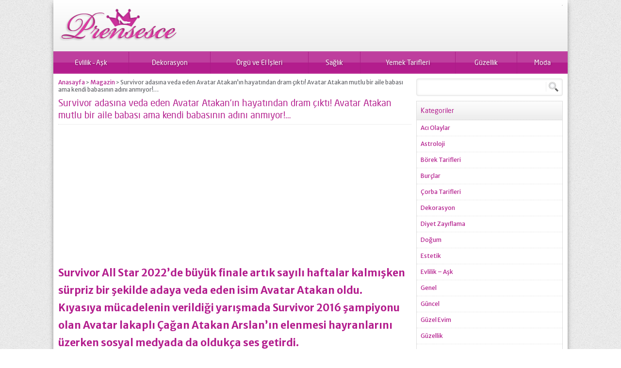

--- FILE ---
content_type: text/html; charset=UTF-8
request_url: https://www.prensesce.com/cv
body_size: 9777
content:
<!DOCTYPE html>
<html lang="tr">
<head>
<script async src="https://www.googletagmanager.com/gtag/js?id=G-H3JS377XCE"></script>
<script>window.dataLayer=window.dataLayer||[];
function gtag(){dataLayer.push(arguments);}
gtag('js', new Date());
gtag('config', 'G-H3JS377XCE');</script>
<meta property="fb:pages" content="586614808072596"/>
<script async src="//pagead2.googlesyndication.com/pagead/js/adsbygoogle.js"></script>
<script>(adsbygoogle=window.adsbygoogle||[]).push({
google_ad_client: "ca-pub-0298626374071250",
enable_page_level_ads: true
});</script>
<meta name="viewport" content="initial-scale=1"/>
<meta charset="UTF-8"/>
<link rel="stylesheet" type="text/css" href="//www.prensesce.com/wp-content/cache/wpfc-minified/e5dqmknk/aax4g.css" media="all"/>
<title>
Survivor adasına veda eden Avatar Atakan&#8217;ın hayatından dram çıktı! Avatar Atakan mutlu bir aile babası ama kendi babasının adını anmıyor!&#8230; - Kadın sitesi kadınca, Mobilya, Dekorasyon, Moda, Kadın Giyim, Elbise Modelleri</title>
<link rel="image_src" href="https://www.prensesce.com/wp-content/uploads/2022/06/avatar-atakan-ailesi-esi-cocugu.jpg"/>
<link rel="canonical" href="https://www.prensesce.com/cv"/>
<meta property="og:description" content="Survivor All Star 2022'de büyük finale artık sayılı haftalar kalmışken sürpriz bir şekilde adaya veda eden isim Avatar Atakan oldu. Kıyasıya mücadelenin verildiği yarışmada Survivor 2016 şampiyonu olan Avatar lakaplı Çağan Atakan Arslan'ın elenmesi hayranlarını üzerken sosyal medyada da oldukça ses getirdi. Survivor All Star 2022'ye de efendiliği ile damga vuran Avatar Atakan özel hayatıyla da merak konusu oldu. Survivor Çağan Atakan..."/>
<meta property="og:title" content="Survivor adasına veda eden Avatar Atakan&#8217;ın hayatından dram çıktı! Avatar Atakan mutlu bir aile babası ama kendi babasının adını anmıyor!&#8230;"/>
<meta property="og:image" content="https://www.prensesce.com/wp-content/uploads/2022/06/avatar-atakan-ailesi-esi-cocugu.jpg"/>
<meta property="og:url" content="https://www.prensesce.com/cv"/>
<link rel="shortcut icon" href="https://www.prensesce.com/wp-content/themes/yarenv2/images/favicon.ico" type="image/x-icon">
<meta name='robots' content='max-image-preview:large'/>
<style>img:is([sizes="auto" i], [sizes^="auto," i]){contain-intrinsic-size:3000px 1500px}</style>
<link rel="stylesheet" type="text/css" href="//www.prensesce.com/wp-content/cache/wpfc-minified/qx7wr6dk/2opus.css" media="all"/>
<style id='classic-theme-styles-inline-css'>.wp-block-button__link{color:#fff;background-color:#32373c;border-radius:9999px;box-shadow:none;text-decoration:none;padding:calc(.667em + 2px) calc(1.333em + 2px);font-size:1.125em}.wp-block-file__button{background:#32373c;color:#fff;text-decoration:none}</style>
<style id='global-styles-inline-css'>:root{--wp--preset--aspect-ratio--square:1;--wp--preset--aspect-ratio--4-3:4/3;--wp--preset--aspect-ratio--3-4:3/4;--wp--preset--aspect-ratio--3-2:3/2;--wp--preset--aspect-ratio--2-3:2/3;--wp--preset--aspect-ratio--16-9:16/9;--wp--preset--aspect-ratio--9-16:9/16;--wp--preset--color--black:#000000;--wp--preset--color--cyan-bluish-gray:#abb8c3;--wp--preset--color--white:#ffffff;--wp--preset--color--pale-pink:#f78da7;--wp--preset--color--vivid-red:#cf2e2e;--wp--preset--color--luminous-vivid-orange:#ff6900;--wp--preset--color--luminous-vivid-amber:#fcb900;--wp--preset--color--light-green-cyan:#7bdcb5;--wp--preset--color--vivid-green-cyan:#00d084;--wp--preset--color--pale-cyan-blue:#8ed1fc;--wp--preset--color--vivid-cyan-blue:#0693e3;--wp--preset--color--vivid-purple:#9b51e0;--wp--preset--gradient--vivid-cyan-blue-to-vivid-purple:linear-gradient(135deg,rgba(6,147,227,1) 0%,rgb(155,81,224) 100%);--wp--preset--gradient--light-green-cyan-to-vivid-green-cyan:linear-gradient(135deg,rgb(122,220,180) 0%,rgb(0,208,130) 100%);--wp--preset--gradient--luminous-vivid-amber-to-luminous-vivid-orange:linear-gradient(135deg,rgba(252,185,0,1) 0%,rgba(255,105,0,1) 100%);--wp--preset--gradient--luminous-vivid-orange-to-vivid-red:linear-gradient(135deg,rgba(255,105,0,1) 0%,rgb(207,46,46) 100%);--wp--preset--gradient--very-light-gray-to-cyan-bluish-gray:linear-gradient(135deg,rgb(238,238,238) 0%,rgb(169,184,195) 100%);--wp--preset--gradient--cool-to-warm-spectrum:linear-gradient(135deg,rgb(74,234,220) 0%,rgb(151,120,209) 20%,rgb(207,42,186) 40%,rgb(238,44,130) 60%,rgb(251,105,98) 80%,rgb(254,248,76) 100%);--wp--preset--gradient--blush-light-purple:linear-gradient(135deg,rgb(255,206,236) 0%,rgb(152,150,240) 100%);--wp--preset--gradient--blush-bordeaux:linear-gradient(135deg,rgb(254,205,165) 0%,rgb(254,45,45) 50%,rgb(107,0,62) 100%);--wp--preset--gradient--luminous-dusk:linear-gradient(135deg,rgb(255,203,112) 0%,rgb(199,81,192) 50%,rgb(65,88,208) 100%);--wp--preset--gradient--pale-ocean:linear-gradient(135deg,rgb(255,245,203) 0%,rgb(182,227,212) 50%,rgb(51,167,181) 100%);--wp--preset--gradient--electric-grass:linear-gradient(135deg,rgb(202,248,128) 0%,rgb(113,206,126) 100%);--wp--preset--gradient--midnight:linear-gradient(135deg,rgb(2,3,129) 0%,rgb(40,116,252) 100%);--wp--preset--font-size--small:13px;--wp--preset--font-size--medium:20px;--wp--preset--font-size--large:36px;--wp--preset--font-size--x-large:42px;--wp--preset--spacing--20:0.44rem;--wp--preset--spacing--30:0.67rem;--wp--preset--spacing--40:1rem;--wp--preset--spacing--50:1.5rem;--wp--preset--spacing--60:2.25rem;--wp--preset--spacing--70:3.38rem;--wp--preset--spacing--80:5.06rem;--wp--preset--shadow--natural:6px 6px 9px rgba(0, 0, 0, 0.2);--wp--preset--shadow--deep:12px 12px 50px rgba(0, 0, 0, 0.4);--wp--preset--shadow--sharp:6px 6px 0px rgba(0, 0, 0, 0.2);--wp--preset--shadow--outlined:6px 6px 0px -3px rgba(255, 255, 255, 1), 6px 6px rgba(0, 0, 0, 1);--wp--preset--shadow--crisp:6px 6px 0px rgba(0, 0, 0, 1);}:where(.is-layout-flex){gap:0.5em;}:where(.is-layout-grid){gap:0.5em;}body .is-layout-flex{display:flex;}.is-layout-flex{flex-wrap:wrap;align-items:center;}.is-layout-flex > :is(*, div){margin:0;}body .is-layout-grid{display:grid;}.is-layout-grid > :is(*, div){margin:0;}:where(.wp-block-columns.is-layout-flex){gap:2em;}:where(.wp-block-columns.is-layout-grid){gap:2em;}:where(.wp-block-post-template.is-layout-flex){gap:1.25em;}:where(.wp-block-post-template.is-layout-grid){gap:1.25em;}.has-black-color{color:var(--wp--preset--color--black) !important;}.has-cyan-bluish-gray-color{color:var(--wp--preset--color--cyan-bluish-gray) !important;}.has-white-color{color:var(--wp--preset--color--white) !important;}.has-pale-pink-color{color:var(--wp--preset--color--pale-pink) !important;}.has-vivid-red-color{color:var(--wp--preset--color--vivid-red) !important;}.has-luminous-vivid-orange-color{color:var(--wp--preset--color--luminous-vivid-orange) !important;}.has-luminous-vivid-amber-color{color:var(--wp--preset--color--luminous-vivid-amber) !important;}.has-light-green-cyan-color{color:var(--wp--preset--color--light-green-cyan) !important;}.has-vivid-green-cyan-color{color:var(--wp--preset--color--vivid-green-cyan) !important;}.has-pale-cyan-blue-color{color:var(--wp--preset--color--pale-cyan-blue) !important;}.has-vivid-cyan-blue-color{color:var(--wp--preset--color--vivid-cyan-blue) !important;}.has-vivid-purple-color{color:var(--wp--preset--color--vivid-purple) !important;}.has-black-background-color{background-color:var(--wp--preset--color--black) !important;}.has-cyan-bluish-gray-background-color{background-color:var(--wp--preset--color--cyan-bluish-gray) !important;}.has-white-background-color{background-color:var(--wp--preset--color--white) !important;}.has-pale-pink-background-color{background-color:var(--wp--preset--color--pale-pink) !important;}.has-vivid-red-background-color{background-color:var(--wp--preset--color--vivid-red) !important;}.has-luminous-vivid-orange-background-color{background-color:var(--wp--preset--color--luminous-vivid-orange) !important;}.has-luminous-vivid-amber-background-color{background-color:var(--wp--preset--color--luminous-vivid-amber) !important;}.has-light-green-cyan-background-color{background-color:var(--wp--preset--color--light-green-cyan) !important;}.has-vivid-green-cyan-background-color{background-color:var(--wp--preset--color--vivid-green-cyan) !important;}.has-pale-cyan-blue-background-color{background-color:var(--wp--preset--color--pale-cyan-blue) !important;}.has-vivid-cyan-blue-background-color{background-color:var(--wp--preset--color--vivid-cyan-blue) !important;}.has-vivid-purple-background-color{background-color:var(--wp--preset--color--vivid-purple) !important;}.has-black-border-color{border-color:var(--wp--preset--color--black) !important;}.has-cyan-bluish-gray-border-color{border-color:var(--wp--preset--color--cyan-bluish-gray) !important;}.has-white-border-color{border-color:var(--wp--preset--color--white) !important;}.has-pale-pink-border-color{border-color:var(--wp--preset--color--pale-pink) !important;}.has-vivid-red-border-color{border-color:var(--wp--preset--color--vivid-red) !important;}.has-luminous-vivid-orange-border-color{border-color:var(--wp--preset--color--luminous-vivid-orange) !important;}.has-luminous-vivid-amber-border-color{border-color:var(--wp--preset--color--luminous-vivid-amber) !important;}.has-light-green-cyan-border-color{border-color:var(--wp--preset--color--light-green-cyan) !important;}.has-vivid-green-cyan-border-color{border-color:var(--wp--preset--color--vivid-green-cyan) !important;}.has-pale-cyan-blue-border-color{border-color:var(--wp--preset--color--pale-cyan-blue) !important;}.has-vivid-cyan-blue-border-color{border-color:var(--wp--preset--color--vivid-cyan-blue) !important;}.has-vivid-purple-border-color{border-color:var(--wp--preset--color--vivid-purple) !important;}.has-vivid-cyan-blue-to-vivid-purple-gradient-background{background:var(--wp--preset--gradient--vivid-cyan-blue-to-vivid-purple) !important;}.has-light-green-cyan-to-vivid-green-cyan-gradient-background{background:var(--wp--preset--gradient--light-green-cyan-to-vivid-green-cyan) !important;}.has-luminous-vivid-amber-to-luminous-vivid-orange-gradient-background{background:var(--wp--preset--gradient--luminous-vivid-amber-to-luminous-vivid-orange) !important;}.has-luminous-vivid-orange-to-vivid-red-gradient-background{background:var(--wp--preset--gradient--luminous-vivid-orange-to-vivid-red) !important;}.has-very-light-gray-to-cyan-bluish-gray-gradient-background{background:var(--wp--preset--gradient--very-light-gray-to-cyan-bluish-gray) !important;}.has-cool-to-warm-spectrum-gradient-background{background:var(--wp--preset--gradient--cool-to-warm-spectrum) !important;}.has-blush-light-purple-gradient-background{background:var(--wp--preset--gradient--blush-light-purple) !important;}.has-blush-bordeaux-gradient-background{background:var(--wp--preset--gradient--blush-bordeaux) !important;}.has-luminous-dusk-gradient-background{background:var(--wp--preset--gradient--luminous-dusk) !important;}.has-pale-ocean-gradient-background{background:var(--wp--preset--gradient--pale-ocean) !important;}.has-electric-grass-gradient-background{background:var(--wp--preset--gradient--electric-grass) !important;}.has-midnight-gradient-background{background:var(--wp--preset--gradient--midnight) !important;}.has-small-font-size{font-size:var(--wp--preset--font-size--small) !important;}.has-medium-font-size{font-size:var(--wp--preset--font-size--medium) !important;}.has-large-font-size{font-size:var(--wp--preset--font-size--large) !important;}.has-x-large-font-size{font-size:var(--wp--preset--font-size--x-large) !important;}:where(.wp-block-post-template.is-layout-flex){gap:1.25em;}:where(.wp-block-post-template.is-layout-grid){gap:1.25em;}:where(.wp-block-columns.is-layout-flex){gap:2em;}:where(.wp-block-columns.is-layout-grid){gap:2em;}:root :where(.wp-block-pullquote){font-size:1.5em;line-height:1.6;}</style>
<link rel="https://api.w.org/" href="https://www.prensesce.com/wp-json/"/><link rel="alternate" title="JSON" type="application/json" href="https://www.prensesce.com/wp-json/wp/v2/posts/19632"/><link rel="canonical" href="https://www.prensesce.com/cv"/>
<link rel='shortlink' href='https://www.prensesce.com/?p=19632'/>
<link rel="alternate" title="oEmbed (JSON)" type="application/json+oembed" href="https://www.prensesce.com/wp-json/oembed/1.0/embed?url=https%3A%2F%2Fwww.prensesce.com%2Fcv"/>
<link rel="alternate" title="oEmbed (XML)" type="text/xml+oembed" href="https://www.prensesce.com/wp-json/oembed/1.0/embed?url=https%3A%2F%2Fwww.prensesce.com%2Fcv&#038;format=xml"/>
<title>Survivor adasına veda eden Avatar Atakan&rsquo;ın hayatından dram &ccedil;ıktı! Avatar Atakan mutlu bir aile babası ama kendi babasının adını anmıyor!&hellip;</title>
<script async src="//pagead2.googlesyndication.com/pagead/js/adsbygoogle.js"></script>
<script>(adsbygoogle=window.adsbygoogle||[]).push({
google_ad_client: "ca-pub-0298626374071250",
enable_page_level_ads: true
});</script>
<script data-wpfc-render="false">var Wpfcll={s:[],osl:0,scroll:false,i:function(){Wpfcll.ss();window.addEventListener('load',function(){window.addEventListener("DOMSubtreeModified",function(e){Wpfcll.osl=Wpfcll.s.length;Wpfcll.ss();if(Wpfcll.s.length > Wpfcll.osl){Wpfcll.ls(false);}},false);Wpfcll.ls(true);});window.addEventListener('scroll',function(){Wpfcll.scroll=true;Wpfcll.ls(false);});window.addEventListener('resize',function(){Wpfcll.scroll=true;Wpfcll.ls(false);});window.addEventListener('click',function(){Wpfcll.scroll=true;Wpfcll.ls(false);});},c:function(e,pageload){var w=document.documentElement.clientHeight || body.clientHeight;var n=0;if(pageload){n=0;}else{n=(w > 800) ? 800:200;n=Wpfcll.scroll ? 800:n;}var er=e.getBoundingClientRect();var t=0;var p=e.parentNode ? e.parentNode:false;if(typeof p.getBoundingClientRect=="undefined"){var pr=false;}else{var pr=p.getBoundingClientRect();}if(er.x==0 && er.y==0){for(var i=0;i < 10;i++){if(p){if(pr.x==0 && pr.y==0){if(p.parentNode){p=p.parentNode;}if(typeof p.getBoundingClientRect=="undefined"){pr=false;}else{pr=p.getBoundingClientRect();}}else{t=pr.top;break;}}};}else{t=er.top;}if(w - t+n > 0){return true;}return false;},r:function(e,pageload){var s=this;var oc,ot;try{oc=e.getAttribute("data-wpfc-original-src");ot=e.getAttribute("data-wpfc-original-srcset");originalsizes=e.getAttribute("data-wpfc-original-sizes");if(s.c(e,pageload)){if(oc || ot){if(e.tagName=="DIV" || e.tagName=="A" || e.tagName=="SPAN"){e.style.backgroundImage="url("+oc+")";e.removeAttribute("data-wpfc-original-src");e.removeAttribute("data-wpfc-original-srcset");e.removeAttribute("onload");}else{if(oc){e.setAttribute('src',oc);}if(ot){e.setAttribute('srcset',ot);}if(originalsizes){e.setAttribute('sizes',originalsizes);}if(e.getAttribute("alt") && e.getAttribute("alt")=="blank"){e.removeAttribute("alt");}e.removeAttribute("data-wpfc-original-src");e.removeAttribute("data-wpfc-original-srcset");e.removeAttribute("data-wpfc-original-sizes");e.removeAttribute("onload");if(e.tagName=="IFRAME"){var y="https://www.youtube.com/embed/";if(navigator.userAgent.match(/\sEdge?\/\d/i)){e.setAttribute('src',e.getAttribute("src").replace(/.+\/templates\/youtube\.html\#/,y));}e.onload=function(){if(typeof window.jQuery !="undefined"){if(jQuery.fn.fitVids){jQuery(e).parent().fitVids({customSelector:"iframe[src]"});}}var s=e.getAttribute("src").match(/templates\/youtube\.html\#(.+)/);if(s){try{var i=e.contentDocument || e.contentWindow;if(i.location.href=="about:blank"){e.setAttribute('src',y+s[1]);}}catch(err){e.setAttribute('src',y+s[1]);}}}}}}else{if(e.tagName=="NOSCRIPT"){if(jQuery(e).attr("data-type")=="wpfc"){e.removeAttribute("data-type");jQuery(e).after(jQuery(e).text());}}}}}catch(error){console.log(error);console.log("==>",e);}},ss:function(){var i=Array.prototype.slice.call(document.getElementsByTagName("img"));var f=Array.prototype.slice.call(document.getElementsByTagName("iframe"));var d=Array.prototype.slice.call(document.getElementsByTagName("div"));var a=Array.prototype.slice.call(document.getElementsByTagName("a"));var s=Array.prototype.slice.call(document.getElementsByTagName("span"));var n=Array.prototype.slice.call(document.getElementsByTagName("noscript"));this.s=i.concat(f).concat(d).concat(a).concat(s).concat(n);},ls:function(pageload){var s=this;[].forEach.call(s.s,function(e,index){s.r(e,pageload);});}};document.addEventListener('DOMContentLoaded',function(){wpfci();});function wpfci(){Wpfcll.i();}</script>
</head>
<body data-rsssl=1 class="wp-singular post-template-default single single-post postid-19632 single-format-standard wp-theme-yarenv2">
<div id="wrapper">
<header>
<div id="header-cont">
<nav id="topmenu">
<ul class="menu"></ul>
</nav>
<section id="banner">
<div id="header-logo"> <span><a href="https://www.prensesce.com"><img src="https://www.prensesce.com/wp-content/uploads/2014/08/prenseslogo.png" alt="Kadın sitesi kadınca, Mobilya, Dekorasyon, Moda, Kadın Giyim, Elbise Modelleri" title="Kadın sitesi kadınca, Mobilya, Dekorasyon, Moda, Kadın Giyim, Elbise Modelleri - Anasayfa" width="250" height="60"/></a></span></div><div id="banner-ad"></div></section></div></header>
<nav id="menu">
<ul id="menu-alt-menu" class="menu"><li id="menu-item-15965" class="menu-item menu-item-type-taxonomy menu-item-object-category menu-item-15965"><a href="https://www.prensesce.com/modelleri/evlilik-ask">Evlilik &#8211; Aşk</a></li>
<li id="menu-item-15964" class="menu-item menu-item-type-taxonomy menu-item-object-category menu-item-has-children menu-item-15964"><a href="https://www.prensesce.com/modelleri/dekorasyon">Dekorasyon</a>
<ul class="sub-menu">
<li id="menu-item-16982" class="menu-item menu-item-type-taxonomy menu-item-object-category menu-item-16982"><a href="https://www.prensesce.com/modelleri/guzel-evim">Güzel Evim</a></li>
<li id="menu-item-15967" class="menu-item menu-item-type-taxonomy menu-item-object-category menu-item-15967"><a href="https://www.prensesce.com/modelleri/mobilya">Mobilya</a></li>
</ul>
</li>
<li id="menu-item-15969" class="menu-item menu-item-type-taxonomy menu-item-object-category menu-item-15969"><a href="https://www.prensesce.com/modelleri/orgu-ve-el-isleri">Örgü ve El İşleri</a></li>
<li id="menu-item-15970" class="menu-item menu-item-type-taxonomy menu-item-object-category menu-item-has-children menu-item-15970"><a href="https://www.prensesce.com/modelleri/saglik">Sağlık</a>
<ul class="sub-menu">
<li id="menu-item-16987" class="menu-item menu-item-type-taxonomy menu-item-object-category menu-item-16987"><a href="https://www.prensesce.com/modelleri/kadin-sagligi">Kadın Sağlığı</a></li>
<li id="menu-item-16981" class="menu-item menu-item-type-taxonomy menu-item-object-category menu-item-16981"><a href="https://www.prensesce.com/modelleri/diyet-zayiflama">Diyet Zayıflama</a></li>
<li id="menu-item-15971" class="menu-item menu-item-type-taxonomy menu-item-object-category menu-item-15971"><a href="https://www.prensesce.com/modelleri/saglik/dogum">Doğum</a></li>
<li id="menu-item-16989" class="menu-item menu-item-type-taxonomy menu-item-object-category menu-item-16989"><a href="https://www.prensesce.com/modelleri/saglik/estetik">Estetik</a></li>
<li id="menu-item-16988" class="menu-item menu-item-type-taxonomy menu-item-object-category menu-item-16988"><a href="https://www.prensesce.com/modelleri/kadin-sagligi/hamilelik">Hamilelik</a></li>
</ul>
</li>
<li id="menu-item-15972" class="menu-item menu-item-type-taxonomy menu-item-object-category menu-item-has-children menu-item-15972"><a href="https://www.prensesce.com/modelleri/yemek-tarifleri">Yemek Tarifleri</a>
<ul class="sub-menu">
<li id="menu-item-15973" class="menu-item menu-item-type-taxonomy menu-item-object-category menu-item-15973"><a href="https://www.prensesce.com/modelleri/yemek-tarifleri/borek-tarifleri">Börek Tarifleri</a></li>
<li id="menu-item-15974" class="menu-item menu-item-type-taxonomy menu-item-object-category menu-item-15974"><a href="https://www.prensesce.com/modelleri/yemek-tarifleri/corba-tarifleri">Çorba Tarifleri</a></li>
<li id="menu-item-15976" class="menu-item menu-item-type-taxonomy menu-item-object-category menu-item-15976"><a href="https://www.prensesce.com/modelleri/yemek-tarifleri/kurabiye-tarifleri">Kurabiye Tarifleri</a></li>
<li id="menu-item-15977" class="menu-item menu-item-type-taxonomy menu-item-object-category menu-item-15977"><a href="https://www.prensesce.com/modelleri/yemek-tarifleri/pasta-tarifleri">Pasta Tarifleri</a></li>
<li id="menu-item-15979" class="menu-item menu-item-type-taxonomy menu-item-object-category menu-item-15979"><a href="https://www.prensesce.com/modelleri/yemek-tarifleri/tatli-tarifleri">Tatlı Tarifleri</a></li>
</ul>
</li>
<li id="menu-item-16983" class="menu-item menu-item-type-taxonomy menu-item-object-category menu-item-16983"><a href="https://www.prensesce.com/modelleri/guzellik">Güzellik</a></li>
<li id="menu-item-16986" class="menu-item menu-item-type-taxonomy menu-item-object-category menu-item-has-children menu-item-16986"><a href="https://www.prensesce.com/modelleri/moda">Moda</a>
<ul class="sub-menu">
<li id="menu-item-16984" class="menu-item menu-item-type-taxonomy menu-item-object-category menu-item-16984"><a href="https://www.prensesce.com/modelleri/guzellik/sac-modelleri-guzellik">Saç Modelleri</a></li>
<li id="menu-item-16985" class="menu-item menu-item-type-taxonomy menu-item-object-category menu-item-16985"><a href="https://www.prensesce.com/modelleri/kadin-giyim">Kadın Giyim</a></li>
<li id="menu-item-15968" class="menu-item menu-item-type-taxonomy menu-item-object-category menu-item-15968"><a href="https://www.prensesce.com/modelleri/moda/taki-modelleri">Takı Modelleri</a></li>
</ul>
</li>
</ul></nav>
<div id="main">
<section id="content">
<div id="single">
<div class="breadcrumb"> <a href="https://www.prensesce.com/">Anasayfa</a><span style="font-size:11px"> &gt; </span><a href="https://www.prensesce.com/modelleri/magazin">Magazin</a><span style="font-size:11px"> &gt; </span><span class="current">Survivor adasına veda eden Avatar Atakan&#8217;ın hayatından dram çıktı! Avatar Atakan mutlu bir aile babası ama kendi babasının adını anmıyor!&#8230;</span></div><h1 class="mainHeading">Survivor adasına veda eden Avatar Atakan&#8217;ın hayatından dram çıktı! Avatar Atakan mutlu bir aile babası ama kendi babasının adını anmıyor!&#8230;</h1>
<script async src="https://pagead2.googlesyndication.com/pagead/js/adsbygoogle.js?client=ca-pub-0298626374071250" crossorigin="anonymous"></script>
<ins class="adsbygoogle"
style="display:block"
data-full-width-responsive="true"
data-ad-client="ca-pub-0298626374071250"
data-ad-slot="9939358217"
data-ad-format="auto"
data-full-width-responsive="true"></ins>
<script>(adsbygoogle=window.adsbygoogle||[]).push({});</script>
<div class="reading">
<h2>Survivor All Star 2022&#8217;de büyük finale artık sayılı haftalar kalmışken sürpriz bir şekilde adaya veda eden isim Avatar Atakan oldu.</h2>
<h2>Kıyasıya mücadelenin verildiği yarışmada Survivor 2016 şampiyonu olan Avatar lakaplı Çağan Atakan Arslan&#8217;ın elenmesi hayranlarını üzerken sosyal medyada da oldukça ses getirdi.<br />
<a href="https://www.prensesce.com/survivor-adasina-veda-eden-avatar-atakanin-hayatindan-dram-cikti-avatar-atakan-mutlu-bir-aile-babasi-ama-kendi-babasinin-adini-anmiyor/avatar-atakan-ailesi-esi-cocugu" rel="attachment wp-att-19639"><img fetchpriority="high" decoding="async" class="alignnone size-large wp-image-19639" src="https://www.prensesce.com/wp-content/uploads/2022/06/avatar-atakan-ailesi-esi-cocugu-400x500.jpg" alt="" width="400" height="500" srcset="https://www.prensesce.com/wp-content/uploads/2022/06/avatar-atakan-ailesi-esi-cocugu-400x500.jpg 400w, https://www.prensesce.com/wp-content/uploads/2022/06/avatar-atakan-ailesi-esi-cocugu-280x350.jpg 280w, https://www.prensesce.com/wp-content/uploads/2022/06/avatar-atakan-ailesi-esi-cocugu.jpg 560w" sizes="(max-width: 400px) 100vw, 400px"/></a></h2>
<h2>Survivor All Star 2022&#8217;ye de efendiliği ile damga vuran Avatar Atakan özel hayatıyla da merak konusu oldu. Survivor Çağan Atakan Arslan, Serap Korkmaz ile 2017 yılında nikah masasına oturmuştu. Çiftin mutlu evliliklerinden ise Leon Aslan isminde bir oğlu bulunuyor.</h2>
<h2><strong><script async src="https://pagead2.googlesyndication.com/pagead/js/adsbygoogle.js?client=ca-pub-0298626374071250" crossorigin="anonymous"></script>
<ins class="adsbygoogle"
style="display:block"
data-full-width-responsive="true"
data-ad-client="ca-pub-0298626374071250"
data-ad-slot="9939358217"
data-ad-format="auto"
data-full-width-responsive="true"></ins>
<script>(adsbygoogle=window.adsbygoogle||[]).push({});</script></strong></h2>
<h2>Şimdilerde mutlu bir aile babası olan Atakan Arslan&#8217;ın çocukluğu ise sıkıntılarla geçmiş. Öyle ki Survivor Çağan Atakan Arslan babasının adını bile anmıyor&#8230; İşte az bilinenleri ile Survivor&#8217;a veda eden Avatar Atakan&#8217;ın hayatı&#8230;</h2>
<h2>RESİMLERİ BÜYÜTMEK İÇİN ÜZERİNE TIKLAYIN</h2>
<style>#gallery-2{margin:auto;}
#gallery-2 .gallery-item{float:left;margin-top:10px;text-align:center;width:33%;}
#gallery-2 img{border:2px solid #cfcfcf;}
#gallery-2 .gallery-caption{margin-left:0;}</style>
<div id='gallery-2' class='gallery galleryid-19632 gallery-columns-3 gallery-size-thumbnail'><dl class='gallery-item'> <dt class='gallery-icon landscape'> <a href='https://www.prensesce.com/cv/avatar-2'><img decoding="async" width="150" height="150" src="https://www.prensesce.com/wp-content/uploads/2022/06/avatar-2-150x150.jpg" class="attachment-thumbnail size-thumbnail" alt=""/></a> </dt></dl><dl class='gallery-item'> <dt class='gallery-icon portrait'> <a href='https://www.prensesce.com/cv/avatar-atakan-2'><img onload="Wpfcll.r(this,true);" src="[data-uri]" decoding="async" width="150" height="150" data-wpfc-original-src="https://www.prensesce.com/wp-content/uploads/2022/06/avatar-atakan-2-150x150.jpg" class="attachment-thumbnail size-thumbnail" alt="blank"/></a> </dt></dl><dl class='gallery-item'> <dt class='gallery-icon portrait'> <a href='https://www.prensesce.com/cv/avatar-atakan-3'><img onload="Wpfcll.r(this,true);" src="[data-uri]" loading="lazy" decoding="async" width="150" height="150" data-wpfc-original-src="https://www.prensesce.com/wp-content/uploads/2022/06/avatar-atakan-3-150x150.jpg" class="attachment-thumbnail size-thumbnail" alt="blank"/></a> </dt></dl><br style="clear: both" /><dl class='gallery-item'> <dt class='gallery-icon portrait'> <a href='https://www.prensesce.com/cv/avatar-atakan-4'><img onload="Wpfcll.r(this,true);" src="[data-uri]" loading="lazy" decoding="async" width="150" height="150" data-wpfc-original-src="https://www.prensesce.com/wp-content/uploads/2022/06/avatar-atakan-4-150x150.jpg" class="attachment-thumbnail size-thumbnail" alt="blank"/></a> </dt></dl><dl class='gallery-item'> <dt class='gallery-icon landscape'> <a href='https://www.prensesce.com/cv/avatar-atakan-6'><img onload="Wpfcll.r(this,true);" src="[data-uri]" loading="lazy" decoding="async" width="150" height="150" data-wpfc-original-src="https://www.prensesce.com/wp-content/uploads/2022/06/avatar-atakan-6-150x150.jpg" class="attachment-thumbnail size-thumbnail" alt="blank" data-wpfc-original-srcset="https://www.prensesce.com/wp-content/uploads/2022/06/avatar-atakan-6-150x150.jpg 150w, https://www.prensesce.com/wp-content/uploads/2022/06/avatar-atakan-6-350x350.jpg 350w, https://www.prensesce.com/wp-content/uploads/2022/06/avatar-atakan-6-500x500.jpg 500w, https://www.prensesce.com/wp-content/uploads/2022/06/avatar-atakan-6.jpg 700w" data-wpfc-original-sizes="auto, (max-width: 150px) 100vw, 150px"/></a> </dt></dl><dl class='gallery-item'> <dt class='gallery-icon portrait'> <a href='https://www.prensesce.com/cv/avatar-atakan-8'><img onload="Wpfcll.r(this,true);" src="[data-uri]" loading="lazy" decoding="async" width="150" height="150" data-wpfc-original-src="https://www.prensesce.com/wp-content/uploads/2022/06/avatar-atakan-8-150x150.jpg" class="attachment-thumbnail size-thumbnail" alt="blank"/></a> </dt></dl><br style="clear: both" /><dl class='gallery-item'> <dt class='gallery-icon portrait'> <a href='https://www.prensesce.com/cv/avatar-atakan-ailesi-esi-cocugu'><img onload="Wpfcll.r(this,true);" src="[data-uri]" loading="lazy" decoding="async" width="150" height="150" data-wpfc-original-src="https://www.prensesce.com/wp-content/uploads/2022/06/avatar-atakan-ailesi-esi-cocugu-150x150.jpg" class="attachment-thumbnail size-thumbnail" alt="blank"/></a> </dt></dl><dl class='gallery-item'> <dt class='gallery-icon portrait'> <a href='https://www.prensesce.com/cv/avatar-atakan-esi-ve-cocugu-2'><img onload="Wpfcll.r(this,true);" src="[data-uri]" loading="lazy" decoding="async" width="150" height="150" data-wpfc-original-src="https://www.prensesce.com/wp-content/uploads/2022/06/avatar-atakan-esi-ve-cocugu-2-150x150.jpg" class="attachment-thumbnail size-thumbnail" alt="blank"/></a> </dt></dl><dl class='gallery-item'> <dt class='gallery-icon portrait'> <a href='https://www.prensesce.com/cv/avatar-atakan-karisi-ve-oglu'><img onload="Wpfcll.r(this,true);" src="[data-uri]" loading="lazy" decoding="async" width="150" height="150" data-wpfc-original-src="https://www.prensesce.com/wp-content/uploads/2022/06/avatar-atakan-karisi-ve-oglu-150x150.jpg" class="attachment-thumbnail size-thumbnail" alt="blank"/></a> </dt></dl><br style="clear: both" /><dl class='gallery-item'> <dt class='gallery-icon landscape'> <a href='https://www.prensesce.com/cv/avatar-atakan-mac'><img onload="Wpfcll.r(this,true);" src="[data-uri]" loading="lazy" decoding="async" width="150" height="150" data-wpfc-original-src="https://www.prensesce.com/wp-content/uploads/2022/06/avatar-atakan-mac-150x150.jpg" class="attachment-thumbnail size-thumbnail" alt="blank" data-wpfc-original-srcset="https://www.prensesce.com/wp-content/uploads/2022/06/avatar-atakan-mac-150x150.jpg 150w, https://www.prensesce.com/wp-content/uploads/2022/06/avatar-atakan-mac-350x350.jpg 350w, https://www.prensesce.com/wp-content/uploads/2022/06/avatar-atakan-mac-500x500.jpg 500w, https://www.prensesce.com/wp-content/uploads/2022/06/avatar-atakan-mac.jpg 700w" data-wpfc-original-sizes="auto, (max-width: 150px) 100vw, 150px"/></a> </dt></dl><dl class='gallery-item'> <dt class='gallery-icon portrait'> <a href='https://www.prensesce.com/cv/avatar-atakan-ve-ailesi-7'><img onload="Wpfcll.r(this,true);" src="[data-uri]" loading="lazy" decoding="async" width="150" height="150" data-wpfc-original-src="https://www.prensesce.com/wp-content/uploads/2022/06/avatar-atakan-ve-ailesi-7-150x150.jpg" class="attachment-thumbnail size-thumbnail" alt="blank"/></a> </dt></dl><dl class='gallery-item'> <dt class='gallery-icon portrait'> <a href='https://www.prensesce.com/cv/avatar-atakan-ve-esi-dugun-fotografi'><img onload="Wpfcll.r(this,true);" src="[data-uri]" loading="lazy" decoding="async" width="150" height="150" data-wpfc-original-src="https://www.prensesce.com/wp-content/uploads/2022/06/avatar-atakan-ve-esi-dugun-fotografi-150x150.jpg" class="attachment-thumbnail size-thumbnail" alt="blank"/></a> </dt></dl><br style="clear: both" /><dl class='gallery-item'> <dt class='gallery-icon portrait'> <a href='https://www.prensesce.com/cv/avatar-atakan-ve-esi'><img onload="Wpfcll.r(this,true);" src="[data-uri]" loading="lazy" decoding="async" width="150" height="150" data-wpfc-original-src="https://www.prensesce.com/wp-content/uploads/2022/06/avatar-atakan-ve-esi-150x150.jpg" class="attachment-thumbnail size-thumbnail" alt="blank"/></a> </dt></dl><dl class='gallery-item'> <dt class='gallery-icon landscape'> <a href='https://www.prensesce.com/cv/avatar-atakan-ve-oglu-2'><img onload="Wpfcll.r(this,true);" src="[data-uri]" loading="lazy" decoding="async" width="150" height="150" data-wpfc-original-src="https://www.prensesce.com/wp-content/uploads/2022/06/avatar-atakan-ve-oglu-2-150x150.jpg" class="attachment-thumbnail size-thumbnail" alt="blank" data-wpfc-original-srcset="https://www.prensesce.com/wp-content/uploads/2022/06/avatar-atakan-ve-oglu-2-150x150.jpg 150w, https://www.prensesce.com/wp-content/uploads/2022/06/avatar-atakan-ve-oglu-2-350x350.jpg 350w, https://www.prensesce.com/wp-content/uploads/2022/06/avatar-atakan-ve-oglu-2-500x500.jpg 500w, https://www.prensesce.com/wp-content/uploads/2022/06/avatar-atakan-ve-oglu-2.jpg 700w" data-wpfc-original-sizes="auto, (max-width: 150px) 100vw, 150px"/></a> </dt></dl><dl class='gallery-item'> <dt class='gallery-icon portrait'> <a href='https://www.prensesce.com/cv/avatar-atakan-ve-oglu-4'><img onload="Wpfcll.r(this,true);" src="[data-uri]" loading="lazy" decoding="async" width="150" height="150" data-wpfc-original-src="https://www.prensesce.com/wp-content/uploads/2022/06/avatar-atakan-ve-oglu-4-150x150.jpg" class="attachment-thumbnail size-thumbnail" alt="blank"/></a> </dt></dl><br style="clear: both" /><dl class='gallery-item'> <dt class='gallery-icon portrait'> <a href='https://www.prensesce.com/cv/avatar-atakan-ve-oglu-5'><img onload="Wpfcll.r(this,true);" src="[data-uri]" loading="lazy" decoding="async" width="150" height="150" data-wpfc-original-src="https://www.prensesce.com/wp-content/uploads/2022/06/avatar-atakan-ve-oglu-5-150x150.jpg" class="attachment-thumbnail size-thumbnail" alt="blank"/></a> </dt></dl><dl class='gallery-item'> <dt class='gallery-icon portrait'> <a href='https://www.prensesce.com/cv/avatar-atakan-ve-oglu'><img onload="Wpfcll.r(this,true);" src="[data-uri]" loading="lazy" decoding="async" width="150" height="150" data-wpfc-original-src="https://www.prensesce.com/wp-content/uploads/2022/06/avatar-atakan-ve-oglu-150x150.jpg" class="attachment-thumbnail size-thumbnail" alt="blank"/></a> </dt></dl><dl class='gallery-item'> <dt class='gallery-icon portrait'> <a href='https://www.prensesce.com/cv/avatar-atakan'><img onload="Wpfcll.r(this,true);" src="[data-uri]" loading="lazy" decoding="async" width="150" height="150" data-wpfc-original-src="https://www.prensesce.com/wp-content/uploads/2022/06/avatar-atakan-150x150.jpg" class="attachment-thumbnail size-thumbnail" alt="blank"/></a> </dt></dl><br style="clear: both" /><dl class='gallery-item'> <dt class='gallery-icon portrait'> <a href='https://www.prensesce.com/cv/avatar-cagan-atakan-arslan'><img onload="Wpfcll.r(this,true);" src="[data-uri]" loading="lazy" decoding="async" width="150" height="150" data-wpfc-original-src="https://www.prensesce.com/wp-content/uploads/2022/06/Avatar-Cagan-Atakan-Arslan-150x150.jpg" class="attachment-thumbnail size-thumbnail" alt="blank"/></a> </dt></dl><dl class='gallery-item'> <dt class='gallery-icon landscape'> <a href='https://www.prensesce.com/cv/bu-karedekiler-atakanin-ayri-buyudugu-annesi-ve-kiz-kardesi-asu-arslan'><img onload="Wpfcll.r(this,true);" src="[data-uri]" loading="lazy" decoding="async" width="150" height="150" data-wpfc-original-src="https://www.prensesce.com/wp-content/uploads/2022/06/Bu-karedekiler-Atakanin-ayri-buyudugu-annesi-ve-kiz-kardesi-Asu-Arslan.-150x150.jpg" class="attachment-thumbnail size-thumbnail" alt="blank"/></a> </dt></dl> <br style='clear: both' /></div><h2>Survivor 2022&#8217;de Avatar Sevenler Şokta! Eski Şampiyon İlk Potada Elendi. Survivor All Star 2022&#8217;de büyük finale artık sayılı haftalar kalmışken sürpriz bir şekilde adaya veda eden isim Avatar Atakan oldu. Kıyasıya mücadelenin verildiği yarışmada Survivor 2016 şampiyonu olan Avatar lakaplı Çağan Atakan Arslan&#8217;ın elenmesi hayranlarını üzerken sosyal medyada da oldukça ses getirdi.</h2>
<h2><strong><script async src="https://pagead2.googlesyndication.com/pagead/js/adsbygoogle.js?client=ca-pub-0298626374071250" crossorigin="anonymous"></script>
<ins class="adsbygoogle"
style="display:block"
data-full-width-responsive="true"
data-ad-client="ca-pub-0298626374071250"
data-ad-slot="9939358217"
data-ad-format="auto"
data-full-width-responsive="true"></ins>
<script>(adsbygoogle=window.adsbygoogle||[]).push({});</script></strong></h2>
<h2>Survivor All Star 2022&#8217;ye de efendiliği ile damga vuran Avatar Atakan özel hayatıyla da merak konusu oldu.</h2>
<h2>Survivor Çağan Atakan Arslan, Serap Korkmaz ile 2017 yılında nikah masasına oturmuştu. Çiftin mutlu evliliklerinden ise Leon Aslan isminde bir oğlu bulunuyor.</h2>
<h2>Şimdilerde mutlu bir aile babası olan Atakan Arslan&#8217;ın çocukluğu ise sıkıntılarla geçmiş.</h2>
<h2>Öyle ki Survivor Çağan Atakan Arslan babasının adını bile anmıyor&#8230; İşte az bilinenleri ile Survivor&#8217;a veda eden Avatar Atakan&#8217;ın hayatı&#8230;</h2>
<h2>Survivor 2022 All Star yarışmasının iddialı yarışmacılarından biri olan Avatar Atakan, performansının yanında hayatıyla da çok merak ediliyor. Survivor 2016 şampiyonu olan Avatar Atakan&#8217;ın ailesiyle ilgili bilinmeyen gerçekler ortaya çıktı.</h2>
<h2><strong><script async src="https://pagead2.googlesyndication.com/pagead/js/adsbygoogle.js?client=ca-pub-0298626374071250" crossorigin="anonymous"></script>
<ins class="adsbygoogle"
style="display:block"
data-full-width-responsive="true"
data-ad-client="ca-pub-0298626374071250"
data-ad-slot="9939358217"
data-ad-format="auto"
data-full-width-responsive="true"></ins>
<script>(adsbygoogle=window.adsbygoogle||[]).push({});</script></strong></h2>
<h2>Survivor yarışmacısı olan milli boksör Atakan Arslan&#8217;ı Avatar Atakan lakabıyla tanıdık.</h2>
<h2>Avatar Atakan ile eşi Serap Korkmaz 2017 yılında mutluluğa &#8216;Evet&#8217; demişti.</h2>
<h2>Çiftin bu evliliğinden Leon Arslan adından dünyalar yakışıklı bir oğlu bulunuyor.</h2>
<h2>Avatar Arslan, kazandığısayılarını ise her oyunun sonunda oğlu Aslan&#8217;a gönderiyor.</h2>
<h2>Başarılı bir performans sergileyen Survivor 2016 şampiyonu olan Avatar Atakan&#8217;ın ailesiyle ilgili sır perdesi aralandı.</h2>
<h2>Dedesi ve babaannesinin büyüttüğü Atakan&#8217;ın ailesi merak konusuydu.</h2>
<h2>Atakan çok küçük yaştayken anne ve babası boşanmış. Atakan&#8217;ın velayetini babası, kardeşininkini de annesi almış.</h2>
<h2>Atakan yıllar sonra kardeşi ile yeniden görüşmeye başlamış. Ebeveynler boşandıktan sonra kendileri hiç görüşmediği gibi çocuklarıyla da biraraya gelmemişler.</h2>
<h2>Bu yüzden Atakan annesini ancak 10 yıl sonra görebilmiş.</h2>
<h2><strong><script async src="https://pagead2.googlesyndication.com/pagead/js/adsbygoogle.js?client=ca-pub-0298626374071250" crossorigin="anonymous"></script>
<ins class="adsbygoogle"
style="display:block"
data-full-width-responsive="true"
data-ad-client="ca-pub-0298626374071250"
data-ad-slot="9939358217"
data-ad-format="auto"
data-full-width-responsive="true"></ins>
<script>(adsbygoogle=window.adsbygoogle||[]).push({});</script></strong></h2>
<h2>Bu karedekiler Atakan&#8217;ın ayrı büyüdüğü annesi ve kız kardeşi Asu Arslan.</h2>
<h2>Öte yandan milli kick boksçu Atakan Arslan, geçtiğimiz yıllarda öz babası Mehmet Arslan&#8217;ın kendisine hakaret ve tehditte bulunduğu iddiasıyla savcılığa başvurmuştu.</h2>
<h2>Survivor Atakan, &#8220;Ben tanınan biri olunca birden baba olduğunu hatırladı. Ona kusursuz davranıyorum ama o, maddi yardımda bulunmadığım için beni tehdit ediyor&#8221; demişti.</h2>
<h2>&#8220;Babamı affetmem söz konusu değil&#8221;</h2>
<h2>Atakan Arslan, &#8220;Bana babalık yapmadı maddi yardımda bulunmadığım için tehdit ediyor. Bir babanın evladına yapmaması gereken çirkin şeyler yaşandı. Babamı affetmem söz konusu değil&#8221; ifadelerini kullanmıştı.</h2></div><div id="page-links"></div><div id="related">
<div class="heading">İlginizi Çekebilecek Diğer Konular</div><div class="listing picture">
<div class="itemContainer">
<div class="thumb shadow"> <a href="https://www.prensesce.com/h-7"> <img onload="Wpfcll.r(this,true);" src="[data-uri]" data-wpfc-original-src="https://www.prensesce.com/wp-content/uploads/2023/10/uzay-231x139.webp" alt="Demet Akbağ&#8217;ın aracına çarpıp hayatını kaybetmişti! Uzay Heparı&#8217;nın eşi Zeynep Tunuslu&#8217;dan Demet Akbağ&#8217;a sert sözler!" width="231" height="139"/> </a></div><div class="info">
<div class="title"><a href="https://www.prensesce.com/h-7">Demet Akbağ&#8217;ın aracına çarpıp hayatını kaybetmişti! Uzay Heparı&#8217;nın eşi Zeynep Tunuslu&#8217;dan Demet Akbağ&#8217;a sert sözler!</a></div></div></div><div class="itemContainer">
<div class="thumb shadow"> <a href="https://www.prensesce.com/g-53"> <img onload="Wpfcll.r(this,true);" src="[data-uri]" data-wpfc-original-src="https://www.prensesce.com/wp-content/uploads/2025/02/gg-231x139.jpg" alt="40 milyon liralık boşanma davası! Cenk Torun – Nevin Torun ve Mahassine Merabet… İddialar neler, kim ne dedi?" width="231" height="139"/> </a></div><div class="info">
<div class="title"><a href="https://www.prensesce.com/g-53">40 milyon liralık boşanma davası! Cenk Torun – Nevin Torun ve Mahassine Merabet… İddialar neler, kim ne dedi?</a></div></div></div><div class="itemContainer">
<div class="thumb shadow"> <a href="https://www.prensesce.com/f-16"> <img onload="Wpfcll.r(this,true);" src="[data-uri]" data-wpfc-original-src="https://www.prensesce.com/wp-content/uploads/2023/08/ERCEL-231x139.jpg" alt="Beykoz Konakları&#8217;nda lüks villa&#8230; Hande Erçel burada yaşıyor" width="231" height="139"/> </a></div><div class="info">
<div class="title"><a href="https://www.prensesce.com/f-16">Beykoz Konakları&#8217;nda lüks villa&#8230; Hande Erçel burada yaşıyor</a></div></div></div></div></div><div id="comments">
<div class="heading">Yorumlar</div><p>Henüz yorum yapılmamış.</p></div></div></section>
<aside>
<section class="SfrSearch sidebarWidget">
<form method="get" id="safir-searchform" action="https://www.prensesce.com">
<input type="text" name="s" id="s" value="" onblur="if(this.value=='') this.value=this.defaultValue;" onfocus="if(this.value==this.defaultValue) this.value='';" />
<input type="submit" value="ARA" id="safir-searchsubmit" title="Aramaya başla" />
</form>
</section>
<section class="sidebarWidget nativeWidget"><div class="heading"><div class="title">Kategoriler</div></div><ul>
<li class="cat-item cat-item-170"><a href="https://www.prensesce.com/modelleri/aci-olaylar">Acı Olaylar</a> </li>
<li class="cat-item cat-item-167"><a href="https://www.prensesce.com/modelleri/astroloji">Astroloji</a> </li>
<li class="cat-item cat-item-16"><a href="https://www.prensesce.com/modelleri/yemek-tarifleri/borek-tarifleri">Börek Tarifleri</a> </li>
<li class="cat-item cat-item-168"><a href="https://www.prensesce.com/modelleri/astroloji/burclar">Burçlar</a> </li>
<li class="cat-item cat-item-17"><a href="https://www.prensesce.com/modelleri/yemek-tarifleri/corba-tarifleri">Çorba Tarifleri</a> </li>
<li class="cat-item cat-item-4"><a href="https://www.prensesce.com/modelleri/dekorasyon">Dekorasyon</a> </li>
<li class="cat-item cat-item-7"><a href="https://www.prensesce.com/modelleri/diyet-zayiflama">Diyet Zayıflama</a> </li>
<li class="cat-item cat-item-36"><a href="https://www.prensesce.com/modelleri/saglik/dogum">Doğum</a> </li>
<li class="cat-item cat-item-30"><a href="https://www.prensesce.com/modelleri/saglik/estetik">Estetik</a> </li>
<li class="cat-item cat-item-19"><a href="https://www.prensesce.com/modelleri/evlilik-ask">Evlilik &#8211; Aşk</a> </li>
<li class="cat-item cat-item-1"><a href="https://www.prensesce.com/modelleri/genel">Genel</a> </li>
<li class="cat-item cat-item-166"><a href="https://www.prensesce.com/modelleri/guncel">Güncel</a> </li>
<li class="cat-item cat-item-5"><a href="https://www.prensesce.com/modelleri/guzel-evim">Güzel Evim</a> </li>
<li class="cat-item cat-item-9"><a href="https://www.prensesce.com/modelleri/guzellik">Güzellik</a> </li>
<li class="cat-item cat-item-37"><a href="https://www.prensesce.com/modelleri/kadin-sagligi/hamilelik">Hamilelik</a> </li>
<li class="cat-item cat-item-14"><a href="https://www.prensesce.com/modelleri/yemek-tarifleri/hamur-isleri">Hamur İşleri</a> </li>
<li class="cat-item cat-item-169"><a href="https://www.prensesce.com/modelleri/hikayeler">Hikayeler</a> </li>
<li class="cat-item cat-item-28"><a href="https://www.prensesce.com/modelleri/kadin-giyim">Kadın Giyim</a> </li>
<li class="cat-item cat-item-24"><a href="https://www.prensesce.com/modelleri/kadin-sagligi">Kadın Sağlığı</a> </li>
<li class="cat-item cat-item-13"><a href="https://www.prensesce.com/modelleri/yemek-tarifleri/kurabiye-tarifleri">Kurabiye Tarifleri</a> </li>
<li class="cat-item cat-item-125"><a href="https://www.prensesce.com/modelleri/magazin">Magazin</a> </li>
<li class="cat-item cat-item-6"><a href="https://www.prensesce.com/modelleri/mobilya">Mobilya</a> </li>
<li class="cat-item cat-item-3"><a href="https://www.prensesce.com/modelleri/moda">Moda</a> </li>
<li class="cat-item cat-item-18"><a href="https://www.prensesce.com/modelleri/orgu-ve-el-isleri">Örgü ve El İşleri</a> </li>
<li class="cat-item cat-item-12"><a href="https://www.prensesce.com/modelleri/yemek-tarifleri/pasta-tarifleri">Pasta Tarifleri</a> </li>
<li class="cat-item cat-item-82"><a href="https://www.prensesce.com/modelleri/guzellik/sac-modelleri-guzellik">Saç Modelleri</a> </li>
<li class="cat-item cat-item-8"><a href="https://www.prensesce.com/modelleri/saglik">Sağlık</a> </li>
<li class="cat-item cat-item-68"><a href="https://www.prensesce.com/modelleri/moda/taki-modelleri">Takı Modelleri</a> </li>
<li class="cat-item cat-item-11"><a href="https://www.prensesce.com/modelleri/yemek-tarifleri/tatli-tarifleri">Tatlı Tarifleri</a> </li>
<li class="cat-item cat-item-10"><a href="https://www.prensesce.com/modelleri/yemek-tarifleri">Yemek Tarifleri</a> </li>
</ul>
</section>		<section class="advancedPostsWidget sidebarWidget">
<div class="heading">
<div class="title">Çok Okunanlar</div></div><div class="listing standard"><div class="itemContainer">
<article>
<div class="thumb shadow"> <a href="https://www.prensesce.com/gh-8"> <img onload="Wpfcll.r(this,true);" src="[data-uri]" data-wpfc-original-src="https://www.prensesce.com/wp-content/uploads/2025/07/l1-120x68.webp" alt="Bebeğini poşete koyup araziye atmıştı! Korkunç gerçek otopsi raporuna yansıdı" width="120" height="68"/> </a></div><div class="info">
<div class="title"><a href="https://www.prensesce.com/gh-8">Bebeğini poşete koyup araziye atmıştı! Korkunç gerçek otopsi raporuna yansıdı</a></div></div></article></div><div class="itemContainer">
<article>
<div class="thumb shadow"> <a href="https://www.prensesce.com/xc-5"> <img onload="Wpfcll.r(this,true);" src="[data-uri]" data-wpfc-original-src="https://www.prensesce.com/wp-content/uploads/2025/07/BEZ-120x68.jpg" alt="Eskişehir’de mezarlıkta korkunç olay! Bezi açan ekiplerin kanı dondu" width="120" height="68"/> </a></div><div class="info">
<div class="title"><a href="https://www.prensesce.com/xc-5">Eskişehir’de mezarlıkta korkunç olay! Bezi açan ekiplerin kanı dondu</a></div></div></article></div><div class="itemContainer">
<article>
<div class="thumb shadow"> <a href="https://www.prensesce.com/xc-4"> <img onload="Wpfcll.r(this,true);" src="[data-uri]" data-wpfc-original-src="https://www.prensesce.com/wp-content/uploads/2025/07/ZA-1-120x68.jpg" alt="Diyarbakır’da film gibi olay! Ailesi de bilmiyordu: Kan grubundan şüphelenince 18 yıllık sır ortaya çıktı" width="120" height="68"/> </a></div><div class="info">
<div class="title"><a href="https://www.prensesce.com/xc-4">Diyarbakır’da film gibi olay! Ailesi de bilmiyordu: Kan grubundan şüphelenince 18 yıllık sır ortaya çıktı</a></div></div></article></div><div class="itemContainer">
<article>
<div class="thumb shadow"> <a href="https://www.prensesce.com/fd-17"> <img onload="Wpfcll.r(this,true);" src="[data-uri]" data-wpfc-original-src="https://www.prensesce.com/wp-content/uploads/2025/07/MEHMET-120x68.gif" alt="Cenazeden 10 gün sonra aileye mezarlıkta büyük şok! Görünce gözlerine inanamadılar" width="120" height="68"/> </a></div><div class="info">
<div class="title"><a href="https://www.prensesce.com/fd-17">Cenazeden 10 gün sonra aileye mezarlıkta büyük şok! Görünce gözlerine inanamadılar</a></div></div></article></div><div class="itemContainer">
<article>
<div class="thumb shadow"> <a href="https://www.prensesce.com/dx-2"> <img onload="Wpfcll.r(this,true);" src="[data-uri]" data-wpfc-original-src="https://www.prensesce.com/wp-content/uploads/2025/06/AYGUN-120x68.jpg" alt="Kocasına ‘bu çocuk bizi öldrecek’ deyip ses kaydı attı! 1 saat sonra korkunç olay" width="120" height="68"/> </a></div><div class="info">
<div class="title"><a href="https://www.prensesce.com/dx-2">Kocasına ‘bu çocuk bizi öldrecek’ deyip ses kaydı attı! 1 saat sonra korkunç olay</a></div></div></article></div><div class="itemContainer">
<article>
<div class="thumb shadow"> <a href="https://www.prensesce.com/dv-2"> <img onload="Wpfcll.r(this,true);" src="[data-uri]" data-wpfc-original-src="https://www.prensesce.com/wp-content/uploads/2025/06/jn1-1-120x68.jpg" alt="Ormandan çıkan vahşet! 7 yıldır kayıptı, kocası ci*ayeti itiraf etti!" width="120" height="68"/> </a></div><div class="info">
<div class="title"><a href="https://www.prensesce.com/dv-2">Ormandan çıkan vahşet! 7 yıldır kayıptı, kocası ci*ayeti itiraf etti!</a></div></div></article></div><div class="itemContainer">
<article>
<div class="thumb shadow"> <a href="https://www.prensesce.com/kn"> <img onload="Wpfcll.r(this,true);" src="[data-uri]" data-wpfc-original-src="https://www.prensesce.com/wp-content/uploads/2025/06/lo-120x68.jpg" alt="Entübe edilen Sabri Ugan&#8217;ın sağlık durumu hakkında açıklama" width="120" height="68"/> </a></div><div class="info">
<div class="title"><a href="https://www.prensesce.com/kn">Entübe edilen Sabri Ugan&#8217;ın sağlık durumu hakkında açıklama</a></div></div></article></div></div></section>
</aside></div><footer>
<section id="footer-menu">
<nav><ul class="menu"></ul>
</nav>
<div id="copyright"></div></section>
<div id="footer-share">
<div class="title">Bizi Sosyal Ağlarda Takip Edin</div><div class="buttons"></div></div></footer>
<a href="#" id="backtotop" title="Sayfa başına git">Sayfa başına git</a></div><noscript id="wpfc-google-fonts"><link href='https://fonts.googleapis.com/css?family=Merriweather+Sans:400,400italic,700&amp;subset=latin,latin-ext' rel='stylesheet' type='text/css'>
</noscript>
<!--[if lt IE 9]><script src="//www.prensesce.com/wp-content/cache/wpfc-minified/ej0r56ng/2oput.js"></script><![endif]-->
<script type="speculationrules">{"prefetch":[{"source":"document","where":{"and":[{"href_matches":"\/*"},{"not":{"href_matches":["\/wp-*.php","\/wp-admin\/*","\/wp-content\/uploads\/*","\/wp-content\/*","\/wp-content\/plugins\/*","\/wp-content\/themes\/yarenv2\/*","\/*\\?(.+)"]}},{"not":{"selector_matches":"a[rel~=\"nofollow\"]"}},{"not":{"selector_matches":".no-prefetch, .no-prefetch a"}}]},"eagerness":"conservative"}]}</script>
<script defer src='//www.prensesce.com/wp-content/cache/wpfc-minified/g25eeoqx/2oput.js'></script>
<script defer src="//ajax.googleapis.com/ajax/libs/jquery/1.11.0/jquery.min.js"></script>
<script defer src='//www.prensesce.com/wp-content/cache/wpfc-minified/mk7x6yw1/2oput.js'></script>
<script>document.addEventListener('DOMContentLoaded',function(){function wpfcgl(){var wgh=document.querySelector('noscript#wpfc-google-fonts').innerText, wgha=wgh.match(/<link[^\>]+>/gi);for(i=0;i<wgha.length;i++){var wrpr=document.createElement('div');wrpr.innerHTML=wgha[i];document.body.appendChild(wrpr.firstChild);}}wpfcgl();});</script>
</body>
</html><!-- WP Fastest Cache file was created in 0.24915909767151 seconds, on 17-01-26 22:04:00 -->

--- FILE ---
content_type: text/html; charset=utf-8
request_url: https://www.google.com/recaptcha/api2/aframe
body_size: 265
content:
<!DOCTYPE HTML><html><head><meta http-equiv="content-type" content="text/html; charset=UTF-8"></head><body><script nonce="NPpf2qkUpnIarj8DGyiccw">/** Anti-fraud and anti-abuse applications only. See google.com/recaptcha */ try{var clients={'sodar':'https://pagead2.googlesyndication.com/pagead/sodar?'};window.addEventListener("message",function(a){try{if(a.source===window.parent){var b=JSON.parse(a.data);var c=clients[b['id']];if(c){var d=document.createElement('img');d.src=c+b['params']+'&rc='+(localStorage.getItem("rc::a")?sessionStorage.getItem("rc::b"):"");window.document.body.appendChild(d);sessionStorage.setItem("rc::e",parseInt(sessionStorage.getItem("rc::e")||0)+1);localStorage.setItem("rc::h",'1768782031337');}}}catch(b){}});window.parent.postMessage("_grecaptcha_ready", "*");}catch(b){}</script></body></html>

--- FILE ---
content_type: text/css
request_url: https://www.prensesce.com/wp-content/cache/wpfc-minified/e5dqmknk/aax4g.css
body_size: 9237
content:
@font-face{font-family:'NeoRegular';src:url(//www.prensesce.com/wp-content/themes/yarenv2/fonts/neosanspro-regular-webfont.eot);src:url(//www.prensesce.com/wp-content/themes/yarenv2/fonts/neosanspro-regular-webfont.eot?#iefix) format('embedded-opentype'),url(//www.prensesce.com/wp-content/themes/yarenv2/fonts/neosanspro-regular-webfont.woff) format('woff'),url(//www.prensesce.com/wp-content/themes/yarenv2/fonts/neosanspro-regular-webfont.ttf) format('truetype'),url(//www.prensesce.com/wp-content/themes/yarenv2/fonts/neosanspro-regular-webfont.svg#NeoRegular) format('svg');font-weight:normal;font-style:normal;}*{outline:0;vertical-align:bottom;-webkit-box-sizing:border-box;-moz-box-sizing:border-box;box-sizing:border-box;margin:0;padding:0;}body{font:12px "Merriweather Sans",Helvetica,sans-serif;color:#333;background:url(//www.prensesce.com/wp-content/themes/yarenv2/images/body-bg.png);}ul{list-style:none;list-style-position:outside;}a{text-decoration:none;color:#b31d8d;}a:hover{color:#c24aa4;}a img{border:0;}img{max-width:100%;height:auto;}ins,embed,iframe{max-width:100%;}h1,h2,h3,h4,h5,h6{color:#b31d8d;}h1{font-size:24px;}h2{font-size:21px;}h3{font-size:18px;}form,input,select,textarea{font-family:"Merriweather Sans",sans-serif;font-size:12px;}.mainHeading{font-family:NeoRegular;font-size:19px;line-height:25px;padding:7px 0;margin-bottom:8px;font-weight:normal;border-bottom:1px dotted #ddd;}.reading{line-height:1.75;font-size:13px;}.reading p{margin-bottom:10px;text-align:justify;}.reading.left p{text-align:left;}.reading ul,.reading ol{margin-bottom:10px;}.reading ul li{list-style:disc;list-style-position:inside;}.reading ol li{list-style:decimal;list-style-position:inside;}.heading{border-left:5px solid #b31d8d;margin-bottom:10px;position:relative;}.heading .title{background:url(//www.prensesce.com/wp-content/themes/yarenv2/images/sprite.png) repeat-x;padding-left:8px;line-height:38px;border:1px solid #e8e8e8;border-left:0;color:#b31d8d;font-size:18px;font-family:NeoRegular,sans-serif}aside .heading .title{font-size:16px;}.heading .allLink{position:absolute;top:15px;right:10px;font-size:12px;font-family:NeoRegular,sans-serif}aside .heading .allLink{position:absolute;top:13px;right:10px;width:14px;height:14px;display:block;background:url(//www.prensesce.com/wp-content/themes/yarenv2/images/sprite.png) 0 -770px;text-indent:-9999px;}.padding{padding:10px;}img.pic{background:#fff;border:1px solid #ddd;padding:2px;}.itemContainer .thumb.shadow{background:#fff;box-shadow:0 0 2px rgba(0,0,0,.3);padding:1px;margin:2px;}.wide-ad{margin-bottom:10px;}#wrapper{max-width:1060px;margin:auto;background:#fff;box-shadow:-5px 0 10px -7px #666,5px 0 10px -7px #666;position:relative;z-index:2;}#main{overflow:hidden;padding:10px;}#content{float:left;width:70%;}header{padding:10px;background-image:linear-gradient(to top,#eee,#fff);}#topmenu{text-align:right;}#topmenu ul{display:inline;overflow:hidden;line-height:30px;}#topmenu li{display:inline;}#topmenu a{margin-left:10px;padding-left:10px;border-left:1px solid #b31d8d;font-weight:bold;}#topmenu li:first-child a{margin-left:0;padding-left:0;border:0;}#banner{overflow:hidden;}#header-logo{float:left;}#header-logo h1{margin:0;}#header-logo a{display:block;}#header-logo img{vertical-align:middle;}#banner-ad{float:right;border:1px solid #ddd;}#menu{background:#b31d8d;border-top:solid 1px #b31d8d;border-bottom:solid 1px #b31d8d;z-index:40;position:relative;height:45px;box-shadow:inset 0 22px rgba(255,255,255,0.15),inset 0 1px 1px -1px #fff,inset 0 -1px 1px -1px #fff;width:100%;display:table;}#menu .toggleMenu{display:none;}#menu ul{display:table-row;}#menu li{display:table-cell;text-align:center;}#menu a{display:block;font-size:14px;line-height:44px;color:#fff;padding:0 15px;font-family:NeoRegular,sans-serif;transition:background 0.2s;border-left:1px solid #aa1c86;text-shadow:1px 1px 3px rgba(0,0,0,0.3);}#menu li:hover a{background-color:rgba(0,0,0,0.1);}#menu li:first-child a{border-left:none;}#menu .sub-menu{display:none;position:absolute;border-right:1px solid #b31d8d;border-left:1px solid #b31d8d;min-width:150px;}#menu .sub-menu .sub-menu{left:100%;margin-top:-35px;margin-left:1px;}#menu .sub-menu li{display:block;float:none;border-left:none;text-align:left;border-bottom:1px solid #8f1771;}#menu li .sub-menu a{display:block;width:auto;min-width:100px;line-height:34px;padding:0 15px;border:none;background:#b31d8d;}#menu li .sub-menu a:hover{background:#a51b82;}#slider-cont{margin-bottom:10px;overflow:hidden;}#slider{position:relative;overflow:hidden;float:left;width:83.79120879120879%;}#slider .slide{display:none;}#slider .slide:first-child{display:block;}#slider .info{position:absolute;bottom:0;left:0;width:100%;}#slider .info .title{display:block;width:100%;padding:8px;background:rgba(0,0,0,0.3);border-top:1px solid rgba(0,0,0,0.1);font-size:17px;font-family:NeoRegular,sans-serif;text-shadow:1px 1px 3px #333;font-weight:normal;}#slider .info .title a{color:#fff;}#slider-nav{float:right;width:15.7967032967033%;}#slider-thumbs a{display:block;overflow:hidden;border:1px solid #ddd;border-top:none;padding:2px;}#slider-thumbs a:first-child{border-top:1px solid #ddd;margin-top:0;}#slider-thumbs a.active{background:#b31d8d;}#slider-thumbs img{opacity:0.6;width:100%;}#slider-arrows{display:none;}#slider-arrows a{display:block;position:absolute;top:45%;margin-top:-25px;text-indent:-9999px;cursor:pointer;width:50px;height:50px;}#slider-arrows a .bg{display:none;position:absolute;z-index:1;width:100%;height:100%;background-color:rgba(0,0,0,0.3);}#slider-arrows a.prev{left:0;}#slider-arrows a.next{right:0;}#slider-arrows span{margin:10px;display:block;width:30px;height:30px;z-index:2;position:relative;}#slider-arrows a.prev span{background:url(//www.prensesce.com/wp-content/themes/yarenv2/images/sprite.png) 0 -40px no-repeat;}#slider-arrows a.next span{background:url(//www.prensesce.com/wp-content/themes/yarenv2/images/sprite.png) -30px -40px no-repeat;}aside{float:right;width:30%;padding-left:10px;}aside .nativeWidget{background:#fff;border:1px solid #ddd;margin-bottom:10px;overflow:hidden;}aside .nativeWidget .heading{margin-bottom:0;border-left:0;}aside .nativeWidget .title{border:0;border-bottom:1px solid #ddd;}aside .nativeWidget li{line-height:2;border-top:1px dotted #ddd;position:relative;}aside .nativeWidget li:first-child{border-top:none;}aside .nativeWidget li a{padding:4px 8px;display:block;}aside .nativeWidget .cat-item span{position:absolute;right:5px;top:5px;color:#999;font-size:11px;}aside .nativeWidget li a:hover{background-color:#fcfcfc;}.sidebarWidget{margin-bottom:10px;}.sidebarWidget .heading .title{font-size:14px;}aside #safir-searchform{position:relative;height:36px;border-radius:4px;background-color:#fff;box-shadow:inset 0 0 5px rgba(0,0,0,0.1);border:solid 1px #e3e3e3;margin-bottom:10px;}aside #s{display:block;float:left;width:100%;background:0;height:16px;border:0;line-height:16px;color:#999;margin:10px 0;padding:0 40px 0 10px;}aside #safir-searchsubmit{display:block;position:absolute;right:0;top:0;width:34px;height:20px;border:0;border-left:1px solid #efefef;text-indent:-9999px;line-height:22px;background:url(//www.prensesce.com/wp-content/themes/yarenv2/images/sprite.png) 0 -70px no-repeat;cursor:pointer;margin:6px 0;}.adsWidgetSidebar{border:1px solid #ddd;text-align:center;}.safirCustomMenu{overflow:hidden;margin:0 -3px 6px;}.safirCustomMenu .sub-menu{display:none;}.safirCustomMenu li{margin-bottom:4px;overflow:hidden;padding:0 3px 2px;width:100%;float:left;}#content .safirCustomMenu li{float:left;width:25%;}.safirCustomMenu a span{display:inline-block;width:36px;height:31px;margin:1px 8px 1px 0;border-right:1px solid #d7dadd;box-shadow:inset 0 0 3px 3px rgba(255,255,255,.4);background:#f2f3f3 url(//www.prensesce.com/wp-content/themes/yarenv2/images/sprite.png) 0 -575px no-repeat;}.safirCustomMenu .icon1 span{background:#f2f3f3 url(//www.prensesce.com/wp-content/themes/yarenv2/images/icons.png) 0 0 no-repeat;}.safirCustomMenu .icon2 span{background:#f2f3f3 url(//www.prensesce.com/wp-content/themes/yarenv2/images/icons.png) 0 -40px no-repeat;}.safirCustomMenu .icon3 span{background:#f2f3f3 url(//www.prensesce.com/wp-content/themes/yarenv2/images/icons.png) 0 -80px no-repeat;}.safirCustomMenu .icon4 span{background:#f2f3f3 url(//www.prensesce.com/wp-content/themes/yarenv2/images/icons.png) 0 -120px no-repeat;}.safirCustomMenu .icon5 span{background:#f2f3f3 url(//www.prensesce.com/wp-content/themes/yarenv2/images/icons.png) 0 -160px no-repeat;}.safirCustomMenu .icon6 span{background:#f2f3f3 url(//www.prensesce.com/wp-content/themes/yarenv2/images/icons.png) 0 -200px no-repeat;}.safirCustomMenu .icon7 span{background:#f2f3f3 url(//www.prensesce.com/wp-content/themes/yarenv2/images/icons.png) 0 -240px no-repeat;}.safirCustomMenu .icon8 span{background:#f2f3f3 url(//www.prensesce.com/wp-content/themes/yarenv2/images/icons.png) 0 -280px no-repeat;}.safirCustomMenu .icon9 span{background:#f2f3f3 url(//www.prensesce.com/wp-content/themes/yarenv2/images/icons.png) 0 -320px no-repeat;}.safirCustomMenu .icon10 span{background:#f2f3f3 url(//www.prensesce.com/wp-content/themes/yarenv2/images/icons.png) 0 -360px no-repeat;}.safirCustomMenu a{color:#b31d8d;border-radius:3px;display:block;line-height:33px;height:33px;overflow:hidden;font-weight:bold;border-left:1px solid #c0c5ca;border-right:1px solid #c0c5ca;background:url(//www.prensesce.com/wp-content/themes/yarenv2/images/sprite.png) 0 -540px repeat-x;}.safirCustomMenu a:hover span,.safirCustomMenu .current-menu-item span{background-color:#e0e0e0;}.slidingWidget article{position:relative;}.slidingWidget article .title{position:absolute;bottom:0;width:100%;padding:5px 0;background:rgba(0,0,0,0.3);text-align:center;border-top:1px solid rgba(0,0,0,0.03);}.slidingWidget article .title a{color:#fff;font-size:14px;font-family:NeoRegular,sans-serif;text-shadow:1px 1px 3px #333;}.slidingWidget article .title a:hover{color:#eee;}.slidingWidget .owl-buttons div{width:21px;height:50px;display:block;cursor:pointer;position:absolute;bottom:50%;margin-bottom:-25px;z-index:20;}.slidingWidget .owl-buttons .owl-prev{background:url(//www.prensesce.com/wp-content/themes/yarenv2/images/sprite.png) 0 -615px;left:0;}.slidingWidget .owl-buttons .owl-next{background:url(//www.prensesce.com/wp-content/themes/yarenv2/images/sprite.png) -30px -615px;right:0;}.burclarWidget{overflow:hidden;border:1px solid #ddd;background-color:#fafafa;border-radius:3px;}.burclarWidget ul{margin:0 -4px;}.burclarWidget li{float:left;padding:8px 4px;text-align:center;}.burclarWidget.sidebarWidget li{width:25%;}.burclarWidget.homeWidget li{width:8.33%;}.burclarWidget a{display:block;line-height:1.5;text-align:center;}.burclarWidget .icon,#modalburc .icon{display:block;width:50px;height:45px;margin:auto;}.koc .icon{background:url(//www.prensesce.com/wp-content/themes/yarenv2/images/horoscopes.png) 0 0 no-repeat;}.boga .icon{background:url(//www.prensesce.com/wp-content/themes/yarenv2/images/horoscopes.png) 0 -50px no-repeat;}.ikizler .icon{background:url(//www.prensesce.com/wp-content/themes/yarenv2/images/horoscopes.png) 0 -100px no-repeat;}.yengec .icon{background:url(//www.prensesce.com/wp-content/themes/yarenv2/images/horoscopes.png) 0 -150px no-repeat;}.aslan .icon{background:url(//www.prensesce.com/wp-content/themes/yarenv2/images/horoscopes.png) 0 -200px no-repeat;}.basak .icon{background:url(//www.prensesce.com/wp-content/themes/yarenv2/images/horoscopes.png) 0 -250px no-repeat;}.terazi .icon{background:url(//www.prensesce.com/wp-content/themes/yarenv2/images/horoscopes.png) 0 -300px no-repeat;}.akrep .icon{background:url(//www.prensesce.com/wp-content/themes/yarenv2/images/horoscopes.png) 0 -350px no-repeat;}.yay .icon{background:url(//www.prensesce.com/wp-content/themes/yarenv2/images/horoscopes.png) 0 -400px no-repeat;}.oglak .icon{background:url(//www.prensesce.com/wp-content/themes/yarenv2/images/horoscopes.png) 0 -450px no-repeat;}.kova .icon{background:url(//www.prensesce.com/wp-content/themes/yarenv2/images/horoscopes.png) 0 -500px no-repeat;}.balik .icon{background:url(//www.prensesce.com/wp-content/themes/yarenv2/images/horoscopes.png) 0 -550px no-repeat;}#modalburc{display:none;position:fixed;z-index:100;top:0;left:0;width:100%;height:100%;}#modalburc .bg{position:absolute;z-index:10;top:0;left:0;width:100%;height:100%;background:rgba(0,0,0,0.5);}#modalburc .info{max-width:800px;margin:100px auto 0;position:relative;z-index:20;background:#fff;border-radius:10px;padding:20px;line-height:1.5;box-shadow:0 0 30px #000;text-align:justify;}#modalburc .content{display:none;}#modalburc .loading{background:url(//www.prensesce.com/wp-content/themes/yarenv2/images/loading.gif) 50% 50% no-repeat;padding:60px 0;}#modalburc a.close{position:absolute;top:23px;right:20px;font-size:15px;font-weight:bold;display:inline-block;padding-left:22px;background:url(//www.prensesce.com/wp-content/themes/yarenv2/images/close.png) 0 50% no-repeat;}#safir-burclar{overflow:hidden;text-align:center;margin:0 -1px -10px;}#safir-burclar li{display:inline-block;width:65px;margin-bottom:10px;text-align:center;}#safir-burclar a{display:block;padding-top:30px;}.advancedPostsWidget.sidebarWidget article{overflow:hidden;border-top:1px dotted #ddd;padding:5px 0;}.advancedPostsWidget.sidebarWidget .itemContainer:first-child article{border-top:none;padding-top:0;}.advancedPostsWidget.sidebarWidget article .thumb{float:left;}.advancedPostsWidget.sidebarWidget article .info{margin-left:130px;}.advancedPostsWidget.sidebarWidget article .info .category{margin:1px 0 5px;}.advancedPostsWidget.sidebarWidget article .info .category a{display:inline-block;padding:3px 5px;background:#b31d8d;color:#fff;transition:all 0.3s;}.advancedPostsWidget.sidebarWidget article .info .category a:hover{background:#c24aa4;}.advancedPostsWidget.sidebarWidget article .info .title{font-weight:bold;line-height:20px;height:40px;overflow:hidden;}footer{box-shadow:inset 0 0 2px -2px #fff;border-top:solid 1px #ebebeb;background-image:linear-gradient(to top,#ddd,#fff);padding:15px 10px;overflow:hidden;}#footer-menu{float:left;overflow:hidden;width:75%;}#footer-menu li{display:inline;float:left;margin-left:10px;padding-left:10px;border-left:1px solid #999;line-height:15px;}#footer-menu a{color:#333;font-weight:bold;}#footer-menu a:hover{color:#000;}#footer-menu nav{display:inline-block;overflow:hidden;text-align:right;}#footer-menu li:first-child{margin-left:0;padding-left:0;border-left:none;}footer #copyright{clear:both;margin-top:15px;}#footer-share{width:25%;float:right;text-align:center;}#footer-share .title{margin-bottom:5px;font-family:NeoRegular,sans-serif;color:#b31d8d}#footer-share a{display:inline-block;width:34px;height:34px;margin:1px;}#footer-share a.facebook{background:url(//www.prensesce.com/wp-content/themes/yarenv2/images/sprite.png) 0 -300px;}#footer-share a.twitter{background:url(//www.prensesce.com/wp-content/themes/yarenv2/images/sprite.png) 0 -340px;}#footer-share a.google{background:url(//www.prensesce.com/wp-content/themes/yarenv2/images/sprite.png) 0 -380px;}#footer-share a.youtube{background:url(//www.prensesce.com/wp-content/themes/yarenv2/images/sprite.png) 0 -420px;}#footer-share a.pinterest{background:url(//www.prensesce.com/wp-content/themes/yarenv2/images/sprite.png) 0 -460px;}#footer-share a.rss{background:url(//www.prensesce.com/wp-content/themes/yarenv2/images/sprite.png) 0 -500px;}#backtotop{position:fixed;bottom:20px;right:20px;z-index:1;display:none;width:30px;height:30px;border:5px solid #fff;background:#fff url(//www.prensesce.com/wp-content/themes/yarenv2/images/sprite.png) -30px -70px no-repeat;border-radius:4px;text-indent:-9999px;box-shadow:0 0 5px rgba(0,0,0,0.15)}.homeWidget{margin-bottom:10px;}.itemContainer img{width:100%;}#content .listing{margin:0 -4px;overflow:hidden;}#content .listing .itemContainer{width:33.33%;padding:0 4px;margin-bottom:15px;float:left;}#content .listing .itemContainer .thumb{position:relative;}#content .listing .itemContainer .category{position:absolute;bottom:1px;left:1px;background:rgba(179,29,141,0.75);}#content .listing .itemContainer .category a{font-family:NeoRegular,sans-serif;color:#fff;display:block;padding:3px 5px;font-size:13px;}#content .listing.standard .itemContainer .info{line-height:20px;height:100px;overflow:hidden;margin-top:5px;}#content .listing .itemContainer .info .title{font-weight:bold;font-size:12px;}#content .listing.detail .itemContainer{overflow:hidden;margin-bottom:10px;width:100%;}#content .listing.detail .itemContainer .thumb{float:left;}#content .listing.detail .itemContainer .info{margin-left:190px;}#content .listing.detail .itemContainer .title{font-size:16px;font-family:NeoRegular;margin-bottom:5px;}#content .listing.detail .itemContainer .detail{line-height:22px;height:88px;overflow:hidden;text-align:justify;}#content .listing.picture .title{text-align:center;line-height:20px;height:40px;overflow:hidden;}.galleryWidget{border-radius:3px;overflow:hidden;position:relative;display:none;background:#b31d8d;}.galleryWidget.siyah{background:#505050;}.galleryWidget.mavi{background:#266270;}.galleryWidget.yesil{background:#429f33;}.galleryWidget.kirmizi{background:#b22828;}.galleryWidget.mor{background:#971b84;}.galleryWidget .galleryHeading{box-shadow:inset 0 1px 1px rgba(255,255,255,.2),inset 0 0 2px rgba(255,255,255,.05);position:relative;line-height:34px;border-radius:3px 3px 0 0;}.galleryWidget .galleryHeading{border-bottom:solid 1px #5a0f47;background-image:linear-gradient(to top,#74135c,#b52490);}.galleryWidget.siyah .galleryHeading{border-bottom:solid 1px #282828;background-image:linear-gradient(to top,#343434,#555555);}.galleryWidget.mavi .galleryHeading{border-bottom:solid 1px #133138;background-image:linear-gradient(to top,#194049,#2d6774);}.galleryWidget.yesil .galleryHeading{border-bottom:solid 1px #21501a;background-image:linear-gradient(to top,#2b6721,#48a239);}.galleryWidget.kirmizi .galleryHeading{border-bottom:solid 1px #591414;background-image:linear-gradient(to top,#741a1a,#b42e2e);}.galleryWidget.mor .galleryHeading{border-bottom:solid 1px #4c0e42;background-image:linear-gradient(to top,#621256,#9a2288);}.galleryWidget .galleryHeading .title{color:#fff;font-size:15px;font-family:NeoRegular,sans-serif;padding-left:35px;}.galleryWidget.standart .galleryHeading .title{padding-left:10px;}.galleryWidget.photo .galleryHeading .title{background:url(//www.prensesce.com/wp-content/themes/yarenv2/images/sprite.png) 0 -90px no-repeat;}.galleryWidget.video .galleryHeading .title{background:url(//www.prensesce.com/wp-content/themes/yarenv2/images/sprite.png) 0 -125px no-repeat;}.galleryWidget .galleryHeading .allLink{position:absolute;right:10px;top:0px;color:#fff;font-family:NeoRegular,sans-serif;font-size:11px;background:url(//www.prensesce.com/wp-content/themes/yarenv2/images/sprite.png) 0 -160px no-repeat;padding-left:20px;}.galleryWidget .galleryHeading .allLink:hover{color:#ddd;}.galleryWidget .owl-buttons div{color:#ddd;width:22px;height:70px;display:block;cursor:pointer;position:absolute;bottom:50%;margin-bottom:-17px;z-index:20;}.galleryWidget .owl-buttons .owl-prev{background:url(//www.prensesce.com/wp-content/themes/yarenv2/images/sprite.png) 0 -195px;left:6px;}.galleryWidget .owl-buttons .owl-next{background:url(//www.prensesce.com/wp-content/themes/yarenv2/images/sprite.png) -30px -195px;right:6px;}.galleryWidget .articles{padding:10px 4px;}.galleryWidget .articles .itemContainer{margin:0 4px;}.galleryWidget .itemContainer .title{text-align:center;line-height:17px;height:34px;margin-top:3px;font-family:NeoRegular,sans-serif;overflow:hidden;}.galleryWidget .itemContainer .title a{color:#fff;}.galleryWidget .thumb{position:relative;}.galleryWidget .thumb .icon,#content .listing.photo .thumb .icon,#content .listing.video .thumb .icon{position:absolute;top:50%;left:50%;display:none;width:35px;height:35px;margin:-17px 0 0 -17px;cursor:pointer;}.galleryWidget.photo .thumb .icon,#content .listing.photo .thumb .icon{background:url(//www.prensesce.com/wp-content/themes/yarenv2/images/sprite.png) 0 -265px no-repeat;}.galleryWidget.video .thumb .icon,#content .listing.video .thumb .icon{background:url(//www.prensesce.com/wp-content/themes/yarenv2/images/sprite.png) -30px -265px no-repeat;}.tabbedWidget{border:1px solid #ddd;border-radius:3px;}.tabbedWidget .tab-titles{background-image:linear-gradient(to top,#ededed,#fcfcfc);border-bottom:1px solid #ddd;font-family:NeoRegular,sans-serif;overflow:hidden;}.tabbedWidget .tab-titles a{display:block;float:left;line-height:39px;border-right:1px solid #ddd;padding:0 10px;font-size:14px;overflow:hidden;}.tabbedWidget .tab-titles a.active{color:#fff;background-image:linear-gradient(to top,#b31d8d,#d177bb);}.tabbedWidget .tab-titles a:first-child{border-radius:2px 0 0 0;}.tabbedWidget .tab{display:none;overflow:hidden;padding:5px;background:#fafafa;}.tabbedWidget .tab:first-child{display:block;}.tabbedWidget .itemContainer{width:50%;padding:5px;float:left;overflow:hidden;}.tabbedWidget .itemContainer .thumb{float:left;}.tabbedWidget .itemContainer .info{margin-left:145px;line-height:20px;height:80px;overflow:hidden;}.tabbedWidget .itemContainer .info .title{font-weight:bold;}#switcher .buttons a{width:24px;height:24px;display:inline-block;background:url(//www.prensesce.com/wp-content/themes/yarenv2/images/sprite.png);}#switcher .buttons a.standard{background-position:0 -710px;}#switcher .buttons a.gallery{background-position:-30px -710px;}#switcher .buttons a.detail{background-position:0 -740px;}.wp-pagenavi{margin-left:2px;overflow:hidden;clear:both;}.wp-pagenavi span,.wp-pagenavi a{color:#b31d8d;display:block;float:left;min-width:33px;padding:0 5px;text-align:center;margin:0 5px 3px 0;border-radius:4px;line-height:33px;border-left:1px solid #c0c5ca;border-right:1px solid #c0c5ca;background:url(//www.prensesce.com/wp-content/themes/yarenv2/images/sprite.png) 0 -540px repeat-x;font-family:NeoRegular;}.wp-pagenavi a:hover,.wp-pagenavi .current{background-position:0 -670px;}@media all and (max-width:1080px){#backtotop{display:none;}}@media all and (max-width:1024px){body #menu{height:40px;box-shadow:none;border-radius:0;border:0;display:block;}#menu>ul{display:none;padding:0;}#menu .toggleMenu{display:block;font-weight:700;color:#fff;background:url(//www.prensesce.com/wp-content/themes/yarenv2/images/toggle.png) 100% 0 no-repeat;cursor:pointer;}#menu .toggleMenu.open{background:url(//www.prensesce.com/wp-content/themes/yarenv2/images/toggle.png) 100% -40px no-repeat;}#menu ul li,#menu ul li a,#menu ul li:first-child,#menu ul .sub-menu li,#menu ul .sub-menu a,#menu ul .sub-menu li:first-child{display:block;width:100%;border-radius:0;text-align:left;line-height:40px;background:#666;border:0;margin:0;}#menu ul .sub-menu a:hover{background:rgba(0,0,0,0.1);}#menu ul li a,#menu ul .sub-menu a{border-top:1px solid #c9c9c9;}#menu a{border-radius:0;font-size:13px;line-height:40px;color:#fff;margin:0;padding:0 0 0 10px;}#menu .sub-menu{display:block;visibility:visible;position:relative;margin-left:0;border:0;}#menu li .sub-menu a{padding-left:30px;}#menu .sub-menu .sub-menu{left:0;margin:0;}#menu .sub-menu .sub-menu a{padding-left:60px;}}@media all and (max-width:900px){#content .safirCustomMenu li{width:33.33%;}.burclarWidget.homeWidget li{width:16.66%;}}@media all and (max-width:850px){.burclarWidget.sidebarWidget li{width:33.33%;}}@media all and (max-width:760px){#topmenu{text-align:center;}#header-logo,#banner-ad{float:none;text-align:center;margin:auto;border:none;}#header-logo{margin-bottom:10px;}#header-logo h1{line-height:1;}#footer-share,#footer-menu{float:none;width:100%;text-align:center;}#footer-menu{margin-bottom:10px;}#content,aside{float:none;width:100%;}#slider .content{max-height:48px;}.safirCustomMenu li{width:33.33%;}.slidingWidget{margin:0 -2px 10px;}.slidingWidget article{margin:0 2px;}.slidingWidget .owl-buttons .owl-prev{left:2px;}.slidingWidget .owl-buttons .owl-next{right:2px;}aside{padding-left:0;}.burclarWidget.homeWidget li,.burclarWidget.sidebarWidget li{width:8.33%;}}@media all and (max-width:650px){.burclarWidget.homeWidget li,.burclarWidget.sidebarWidget li{width:16.66%;}}@media all and (max-width:600px){#slider,#slider-nav{float:none;width:100%;}#slider{margin-bottom:5px;}#slider-nav a{float:left;width:20%;margin:0;border:1px solid #ddd;border-left:0;}#slider-nav a:first-child{border-left:1px solid #ddd;}.articles.list .itemContainer{width:33.33%;}.tabbedWidget .itemContainer{width:100%;float:none;}.safirCustomMenu li{width:50%;}}@media all and (max-width:500px){aside .panel.recent .item{width:100%;float:none;}#content .listing .itemContainer{width:50%;}}@media all and (max-width:400px){#slider .info a.title{font-size:14px;padding:4px;}aside .panel .cat-item{width:100%;float:none;}.safirCustomMenu li{width:100%;}.burclarWidget.homeWidget li,.burclarWidget.sidebarWidget li{width:25%;}}@media all and (max-width:320px){#content .listing .itemContainer{width:100%;float:none;}}#content form p{overflow:hidden;margin:5px 0;line-height:30px;}#content form .wpcf7-form-control-wrap{width:100%;}#content form input[type=text],#content form input[type=password],#content form input[type=email],#content form textarea,#content form select{max-width:400px;padding:5px;outline:none;color:#999;background:#FCFCFC;color:#666;border-bottom:1px solid #D8D8D8;border:1px solid #D2D2D2;border-radius:3px;box-shadow:0px 1px 0px rgba(255,255,255,0.58),inset 0px 0px 6px rgba(0,0,0,0.07);}#content form input[type=text]:focus,#content form input[type=password]:focus,#content form input[type=email]:focus,#content form textarea:focus,#content form select:focus{background:#FAFAFA;border:1px solid #c3c3c3;box-shadow:0px 1px 0px rgba(255,255,255,0.1),inset 0px 0px 3px rgba(0,0,0,0.15);}#content form input[type=checkbox]{margin:7px 7px 7px 0;}#content form textarea{max-width:500px;height:110px;}#content form input[type=submit]{position:relative;display:block;color:#666;text-shadow:0px 1px 0px rgba(255,255,255,0.59);background:#ECECEC;padding:6px 20px 7px 20px;outline:none;border:1px solid #D8D8D8;border-bottom:1px solid #CCC;border-radius:3px;cursor:pointer;overflow:visible;box-shadow:0px 2px 2px rgba(0,0,0,0.027),inset 0px 1px 0px rgba(255,255,255,0.69),inset 0px -1px 0px rgba(0,0,0,0.0187),inset 0px 15px 14px rgba(255,255,255,0.57);}#content form input[type=submit]:hover,#content form input[type=submit]:focus{color:#888;text-shadow:0px 1px 0px rgba(255,255,255,0.69);box-shadow:0px 2px 2px rgba(0,0,0,0.027),inset 0px 1px 0px rgba(255,255,255,0.69),inset 0px -1px 0px rgba(0,0,0,0.0187),inset 0px 15px 14px rgba(255,255,255,0.75);}.minicolors{position:relative;display:inline-block;z-index:1;}.minicolors-focus{z-index:2;}.minicolors.minicolors-theme-default .minicolors-input{margin:0;border:solid 1px #CCC;font:14px sans-serif;width:73px;height:20px;border-radius:0;box-shadow:inset 0 2px 4px rgba(0,0,0,.04);padding:2px;margin-right:-1px;}.minicolors-theme-default.minicolors .minicolors-input{vertical-align:middle;outline:none;}.minicolors-theme-default.minicolors-swatch-left .minicolors-input{margin-left:-1px;margin-right:auto;}.minicolors-theme-default.minicolors-focus .minicolors-input,.minicolors-theme-default.minicolors-focus .minicolors-swatch{border-color:#999;}.minicolors-hidden{position:absolute;left:-9999em;}.minicolors-swatch{position:relative;width:20px;height:20px;text-align:left;background:url(//www.prensesce.com/wp-content/themes/yarenv2/lib/colorpicker/jquery.minicolors.png) -80px 0;border:solid 1px #CCC;vertical-align:middle;display:inline-block;}.minicolors-swatch SPAN{position:absolute;width:100%;height:100%;background:none;box-shadow:inset 0 9px 0 rgba(255,255,255,.1);display:inline-block;}.minicolors-panel{position:absolute;top:0;left:100px;width:173px;height:152px;background:white;border:solid 1px #CCC;box-shadow:0 0 20px rgba(0,0,0,.2);display:none;}.minicolors-position-top .minicolors-panel{top:-156px;}.minicolors-position-left .minicolors-panel{left:-83px;}.minicolors-position-left.minicolors-with-opacity .minicolors-panel{left:-104px;}.minicolors-with-opacity .minicolors-panel{width:194px;}.minicolors .minicolors-grid{position:absolute;top:1px;left:1px;width:150px;height:150px;background:url(//www.prensesce.com/wp-content/themes/yarenv2/lib/colorpicker/jquery.minicolors.png) -120px 0;cursor:crosshair;}.minicolors .minicolors-grid-inner{position:absolute;top:0;left:0;width:150px;height:150px;background:none;}.minicolors-slider-saturation .minicolors-grid{background-position:-420px 0;}.minicolors-slider-saturation .minicolors-grid-inner{background:url(//www.prensesce.com/wp-content/themes/yarenv2/lib/colorpicker/jquery.minicolors.png) -270px 0;}.minicolors-slider-brightness .minicolors-grid{background-position:-570px 0;}.minicolors-slider-brightness .minicolors-grid-inner{background:black;}.minicolors-slider-wheel .minicolors-grid{background-position:-720px 0;}.minicolors-slider,.minicolors-opacity-slider{position:absolute;top:1px;left:152px;width:20px;height:150px;background:white url(//www.prensesce.com/wp-content/themes/yarenv2/lib/colorpicker/jquery.minicolors.png) 0 0;cursor:crosshair;}.minicolors-slider-saturation .minicolors-slider{background-position:-60px 0;}.minicolors-slider-brightness .minicolors-slider{background-position:-20px 0;}.minicolors-slider-wheel .minicolors-slider{background-position:-20px 0;}.minicolors-opacity-slider{left:173px;background-position:-40px 0;display:none;}.minicolors-with-opacity .minicolors-opacity-slider{display:block;}.minicolors-grid .minicolors-picker{position:absolute;top:70px;left:70px;width:12px;height:12px;border:solid 1px black;border-radius:10px;margin-top:-6px;margin-left:-6px;background:none;}.minicolors-grid .minicolors-picker SPAN{position:absolute;top:0;left:0;width:10px;height:10px;border-radius:6px;border:solid 2px white;}.minicolors-picker{position:absolute;top:0;left:0;width:20px;height:3px;background:white;border:solid 1px black;margin-top:-2px;}.minicolors-inline .minicolors-input,.minicolors-inline .minicolors-swatch{display:none;}.minicolors-inline .minicolors-panel{position:relative;top:auto;left:auto;display:inline-block;}.minicolors-theme-bootstrap .minicolors-input{padding:4px 6px;padding-left:30px;background-color:white;border:1px solid #CCC;border-radius:3px;color:#555;font-family:Arial,'Helvetica Neue',Helvetica,sans-serif;font-size:14px;height:19px;margin:0;box-shadow:inset 0 1px 1px rgba(0,0,0,0.075);}.minicolors-theme-bootstrap.minicolors-focus .minicolors-input{border-color:#6fb8f1;box-shadow:0 0 10px #6fb8f1;outline:none;}.minicolors-theme-bootstrap .minicolors-swatch{position:absolute;left:4px;top:4px;z-index:2;}.minicolors-theme-bootstrap.minicolors-swatch-position-right .minicolors-input{padding-left:6px;padding-right:30px;}.minicolors-theme-bootstrap.minicolors-swatch-position-right .minicolors-swatch{left:auto;right:4px;}.minicolors-theme-bootstrap .minicolors-panel{top:28px;z-index:3;}.minicolors-theme-bootstrap.minicolors-position-top .minicolors-panel{top:-154px;}.minicolors-theme-bootstrap.minicolors-position-left .minicolors-panel{left:-63px;}.minicolors-theme-bootstrap.minicolors-position-left.minicolors-with-opacity .minicolors-panel{left:-84px;}.owl-carousel .owl-wrapper:after{content:".";display:block;clear:both;visibility:hidden;line-height:0;height:0}.owl-carousel{display:none;position:relative;width:100%;-ms-touch-action:pan-y}.owl-carousel .owl-wrapper{display:none;position:relative}.owl-carousel .owl-wrapper-outer{overflow:hidden;position:relative;width:100%}.owl-carousel .owl-wrapper-outer.autoHeight{-webkit-transition:height 500ms ease-in-out;-moz-transition:height 500ms ease-in-out;-ms-transition:height 500ms ease-in-out;-o-transition:height 500ms ease-in-out;transition:height 500ms ease-in-out}.owl-carousel .owl-item{float:left}.owl-controls .owl-buttons div,.owl-controls .owl-page{cursor:pointer}.owl-controls{-khtml-user-select:none;-moz-user-select:none;-ms-user-select:none;-webkit-tap-highlight-color:rgba(0,0,0,0)}.grabbing{cursor:url(//www.prensesce.com/wp-content/themes/yarenv2/lib/owl-carousel/grabbing.png) 8 8,move}.owl-carousel .owl-item,.owl-carousel .owl-wrapper{-webkit-backface-visibility:hidden;-moz-backface-visibility:hidden;-ms-backface-visibility:hidden;-webkit-transform:translate3d(0,0,0);-moz-transform:translate3d(0,0,0);-ms-transform:translate3d(0,0,0)}#single .heading{line-height:30px;border-bottom:1px solid #E8E8E8;border-left:0;color:#C4208D;font-size:18px;font-family:NeoRegular,sans-serif;}
#single .breadcrumb{font-size:12px;color:#66676c;}
#single .meta{padding:5px 3px;background:#f9f9f9;border:1px solid #eee;margin-bottom:5px;font-size:12px;text-align:center;}
#singleBlock{overflow:hidden;margin:0 0 5px 0;float:left;width:100%;}
#singleBlock.noimage, #singleBlock.noad{margin:0 5px 5px 0;}
#singleBlock.noad{width:52.5%;}
#singleBlock.noimage{width:46.97802197802198%;}
#singleBlock .thumbBlock{display:block;float:left;padding:2px;border:1px solid #ddd;width:52.5%;}
#singleBlock.noad .thumbBlock{display:block;float:left;padding:2px;border:1px solid #ddd;width:100%;}
#singleBlock .thumb{margin-bottom:5px;}
#singleBlock .thumb img{width:100%;}
#singleBlock .share{overflow:hidden;max-width:306px;margin:auto;}
#singleBlock .share a{width:100px;height:28px;float:left;margin:0 3px 3px 0;background:url(//www.prensesce.com/wp-content/themes/yarenv2/images/share.png);}
#singleBlock .share a.twitter{background-position:0 -30px;}
#singleBlock .share a.googleplus{margin-right:0;background-position:0 -60px;}
#singleBlock .ad{display:block;float:right;padding:2px;border:1px solid #ddd;width:46.97802197802198%;}
#singleBlock.noimage .ad{display:block;float:right;padding:2px;border:1px solid #ddd;width:100%;}
#single .tags{clear:both;margin-bottom:10px;font-size:12px;}
#single .tags span{display:inline-block;padding:4px;font-weight:bold;background:#ddd;margin-bottom:3px;}
#single .tags a{display:inline-block;padding:3px;border:1px solid #eee;margin-right:3px;margin-bottom:3px;transition:all 0.3s;}
#single .tags a:hover{color:#666;background:#fafafa;}
#single .singleAd2{clear:both;margin-bottom:10px;}
#comments{clear:both;}
#comments ol{list-style:none;margin:0;}
#comments ol li{clear:both;line-height:1.5;overflow:hidden;margin:10px 0 0;}
#comments ol.children{background:url(//www.prensesce.com/wp-content/themes/yarenv2/images/reply.png) 20px 20px no-repeat;}
#comments li li{margin-left:65px;}
#reply-title{margin-bottom:8px;}
#comments div.comment-body{overflow:hidden;position:relative;}
#comments .says{display:none;}
.commentlist .avatar{background:#efefef;border:1px solid #e1e0e0;float:left;margin:0 10px 0 0;padding:2px;border-radius:2px;}
.commentlist .comment-author{display:inline;}
.commentlist .comment-author cite{display:inline;font-style:normal;font-weight:bold;}
.commentlist .comment-meta{color:#999;display:inline;float:right;}
.commentlist .comment-meta a{color:#999;}
#respond{margin-top:20px;}
#respond .left{width:40%;float:left;}
#respond textarea, #respond input[type=text]{background:#fcfdfe;border:1px solid #ccdade;color:#8a8b8b;margin-bottom:8px;padding:5px;outline:1px solid #f2f7f9;border-radius:1px;font-family:NeoRegular;}
#respond textarea:focus, #respond input[type=text]:focus{border:1px solid #a9b5b7;}
#respond p.warning{color:red;font-style:italic;}
#content #comments input#author, #content #comments input#email, #content #comments input#url{display:block;width:100%;line-height:20px;padding:5px 0;padding-left:24px;height:30px;}
#content #comments input#author{background:#fcfdfe url(//www.prensesce.com/wp-content/themes/yarenv2/images/sprite.png) 0 -790px no-repeat;}
#content #comments input#email{background:#fcfdfe url(//www.prensesce.com/wp-content/themes/yarenv2/images/sprite.png) 0 -830px no-repeat;}
#content #comments input#url{background:#fcfdfe url(//www.prensesce.com/wp-content/themes/yarenv2/images/sprite.png) 0 -870px no-repeat;}
#content #comments textarea{width:59%;float:right;display:block;height:106px;font-family:NeoRegular;font-size:13px;}
#content #comments.logged-in textarea{width:100%;float:none;margin-top:10px;}
#respond p.form-submit{clear:both;}
img.alignleft{border:1px solid #cdc;float:left;margin:0 10px 10px 0;padding:1px;}
img.alignright{border:1px solid #cdc;float:right;margin:0 0 10px 10px;padding:1px;}
.alignleft{float:left;}
.alignright{float:right;}
.aligncenter{display:block;text-align:center;margin:5px auto;}
#gallery-links{overflow:hidden;position:relative;height:30px;margin-bottom:10px;}
#gallery-links .prev{background:url(//www.prensesce.com/wp-content/themes/yarenv2/images/prevnext.png);float:left;}
#gallery-links .prev a{display:block;width:100px;height:30px;text-indent:-9999px;}
#gallery-links .next{background:url(//www.prensesce.com/wp-content/themes/yarenv2/images/prevnext.png) 0 -30px;float:right;}
#gallery-links .next a{display:block;width:100px;height:30px;text-indent:-9999px;}
#gallery-links .number{margin:auto;position:absolute;width:100px;left:50%;top:0;margin-left:-50px;text-align:center;line-height:30px;font-size:12px;}
#single.attachment .ads, #image{text-align:center;}
#single.attachment .gallery-nav{text-align:center;margin-bottom:10px;}
#page-links{text-align:center;margin-bottom:5px;}
#page-links span{display:inline-block;}
#single.attachment .gallery-nav a, #page-links span{display:inline-block;color:#999;text-shadow:0px 1px 0px rgba(255, 255, 255, 0.59);background:#ECECEC;padding:6px 0;width:30px;text-align:center;border:1px solid #D8D8D8;border-bottom:1px solid #CCC;border-radius:3px;overflow:visible;box-shadow:0px 2px 2px rgba(0, 0, 0, 0.027), inset 0px 1px 0px rgba(255, 255, 255, 0.69), inset 0px -1px 0px rgba(0, 0, 0, 0.0187), inset 0px 15px 14px rgba(255, 255, 255, 0.57);margin:2px 0;transition:all .2s;font-family:tahoma;font-size:11px;font-weight:bold;}
#single.attachment .gallery-nav a:hover, #single.attachment .gallery-nav a.active, #page-links>span{color:#888;text-shadow:0px 1px 0px rgba(255, 255, 255, 0.69);background:#ddd;box-shadow:0px 2px 2px rgba(0, 0, 0, 0.027), inset 0px 1px 0px rgba(255, 255, 255, 0.69), inset 0px -1px 0px rgba(0, 0, 0, 0.0187);}
#single .gallery{overflow:hidden;margin:5px -5px;}
#single .gallery .gallery-item{float:left;width:25%;height:23%;padding:5px;margin:0;}
#single .gallery .gallery-item img{border:1px solid #ddd;width:100%;padding:2px;}
#single .gallery br{display:none;}
@media all and (max-width: 550px) {
#singleBlock{margin:auto;text-align:center;float:none;}
#singleBlock .thumbBlock, #singleBlock .ad{width:100%;float:none;}
#singleBlock .ad{border:0;padding:0;margin-top:10px;}
}
@media all and (max-width: 420px) {
#respond .left, #content #comments textarea {
float: none;
width: 100%;
}
}